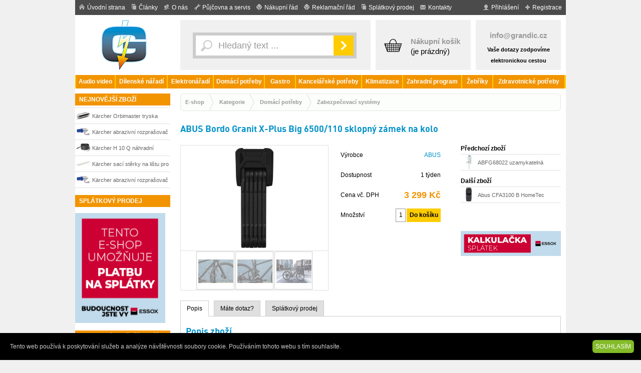

--- FILE ---
content_type: text/html; charset=iso-8859-2
request_url: https://www.grandic.cz/zabezpecovaci-systemy-abus-abus-bordo-granit-x-plus-big-6500-110-sklopny-zamek-na-kolo
body_size: 6999
content:
<!DOCTYPE html PUBLIC "-//W3C//DTD XHTML 1.0 Strict//EN" "http://www.w3.org/TR/xhtml1/DTD/xhtml1-strict.dtd">

<html xmlns="http://www.w3.org/1999/xhtml">

<head>

<meta http-equiv="content-type" content="text/html; charset=iso-8859-2" />

<meta name="description" content="Ivo GRANDIČ - Zabezpečovací systémy - ABUS - ABUS Bordo Granit X-Plus Big 6500/110 sklopný zámek na kolo" />

<meta name="keywords" content="Ivo, GRANDIČ, Zabezpečovací, systémy, ABUS, ABUS, Bordo, Granit" />

<meta name="author" content="i-Technologies s.r.o. (www.i-technologies.cz)" />

<meta name="robots" content="index,follow" />

<meta http-equiv="cache-control" content="no-cache" />

<meta http-equiv="expires" content="0" />

<title>Ivo GRANDIČ - Zabezpečovací systémy - ABUS - ABUS Bordo Granit X-Plus Big 6500/110 sklopný zámek na kolo</title>

<base href="https://www.grandic.cz/" />

<link href="css.css?ver=255i" rel="stylesheet" type="text/css" />

<link rel="shortcut icon" href="favicon.ico" />

<script type="text/javascript" src="conf/js.js"></script>

</head>

<body><div id="over"><div id="menutop"><a href="https://www.grandic.cz/" class="home">Úvodní strana</a><a href="clanky" class="articles">Články</a><a href="o-nas" class="company">O nás</a><a href="pujcovna-a-servis" class="extra">Půjčovna a servis</a><a href="nakupni-rad" class="shop">Nákupní řád</a><a href="reklamacni-rad" class="shop">Reklamační řád</a><a href="splatkovy-prodej" class="money">Splátkový prodej</a><a href="kontakty" class="contacts">Kontakty</a><a href="registrace" class="register">Registrace</a><a href="prihlaseni" onclick="return logger()" class="login">Přihlášení</a></div><div id="logger" class="hid"><form action="login.php" method="post"><div>Login</div><p><input type="text" name="log" value="" class="inp" /></p><div>Heslo</div><p><input type="password" name="pass" value="" class="inp" /></p><div><a href="registrace_heslo.php">Zapomenuté heslo</a></div><p><input type="submit" value="PŘIHLÁSIT" class="sub" /></p></form></div><div id="menumain"><a href="https://www.grandic.cz/" class="logo" title="Ivo GRANDIČ"></a><div class="find"><form action="eshop" method="get" onsubmit="return autocompleter_submit()"><div class="around"><div><input type="text" name="word" id="word" value="Hledaný text ..." onclick="this.value=''" autocomplete="off" onkeyup="autocompleter(this.value,event)" class="word" /></div><div><input type="image" src="images/find_ok.gif" class="ok" /></div></div></form><div id="autocompleter"></div></div><div class="basket"><a href="nakupni-kosik" class="bask">Nákupní košík</a>(je prázdný)</div><div class="contacts" style="padding:20px 10px 20px 10px"><a href="mailto:info@grandic.cz">info@grandic.cz</a><div class="small" style="padding-top:6px">Vaše dotazy zodpovíme elektronickou cestou</div></div></div><div id="menugoods"><a href="audio-video" id="nav114" style="width:77px">Audio&nbsp;video</a><a href="dilenske-naradi" id="nav78" style="width:102px">Dílenské&nbsp;nářadí</a><a href="elektronaradi" id="nav84" style="width:90px">Elektronářadí</a><a href="domaci-potreby" id="nav140" style="width:100px">Domácí&nbsp;potřeby</a><a href="gastro" id="nav226" style="width:60px">Gastro</a><a href="kancelarske-potreby" id="nav188" style="width:130px">Kancelářské&nbsp;potřeby</a><a href="klimatizace" id="nav99" style="width:80px">Klimatizace</a><a href="zahradni-program" id="nav102" style="width:116px">Zahradní&nbsp;program</a><a href="zebriky" id="nav83" style="width:60px">Žebříky</a><a href="zdravotnicke-potreby" id="nav181" style="width:142px">Zdravotnické&nbsp;potřeby</a></div><div id="col-over2"><div id="fb-root"></div>
	<script type="text/javascript">(function(d, s, id) {
	var js, fjs = d.getElementsByTagName(s)[0];
	if (d.getElementById(id)) return;
	js = d.createElement(s); js.id = id;
	js.src = "//connect.facebook.net/cs_CZ/all.js#xfbml=1";
	fjs.parentNode.insertBefore(js, fjs);
	}(document, "script", "facebook-jssdk"));</script><div id="col-01"><div class="submenutitle">NEJNOVĚJŠÍ ZBOŽÍ</div><div class="mthumbs"><div class="goodstxt2i">
<img src="photo/products/p74/thumb28_p47274_1.jpg" alt="Kärcher Orbimaster tryska 9.886-666.0" style="margin:6px 0px 6px 0px" /><a href="pro-tlakove-mycky-karcher-karcher-orbimaster-tryska-9-886-666-0" title="Kärcher Orbimaster tryska 9.886-666.0">Kärcher Orbimaster tryska 9.886-666.0</a>
</div>
<div class="goodstxt2i">
<img src="photo/products/p76/thumb28_p47276_1.jpg" alt="Kärcher abrazivní rozprašovač 9.872-250.0" style="margin:6px 0px 5px 0px" /><a href="pro-tlakove-mycky-karcher-karcher-abrazivni-rozprasovac-9-872-250-0" title="Kärcher abrazivní rozprašovač 9.872-250.0">Kärcher abrazivní rozprašovač 9.872-250.0</a>
</div>
<div class="goodstxt2i">
<img src="photo/products/p78/thumb28_p47278_2.jpg" alt="Kärcher H 10 Q náhradní hadice 2.643-633.0" style="margin:6px 0px 6px 0px" /><a href="pro-tlakove-mycky-karcher-karcher-h-10-q-nahradni-hadice-2-643-633-0" title="Kärcher H 10 Q náhradní hadice 2.643-633.0">Kärcher H 10 Q náhradní hadice 2.643-633.0</a>
</div>
<div class="goodstxt2i">
<img src="photo/products/p73/thumb28_p47273_1.jpg" alt="Kärcher sací stěrky na lištu pro podlahové čističe 6.670-234.0" style="margin:8px 0px 8px 0px" /><a href="ostatni-karcher-karcher-saci-sterky-na-listu-pro-podlahove-cistice-6-670-234-0" title="Kärcher sací stěrky na lištu pro podlahové čističe 6.670-234.0">Kärcher sací stěrky na lištu pro podlahové čističe 6.670-234.0</a>
</div>
<div class="goodstxt2i">
<img src="photo/products/p77/thumb28_p47277_1.jpg" alt="Kärcher abrazivní rozprašovač 9.872-435.0" style="margin:6px 0px 5px 0px" /><a href="pro-tlakove-mycky-karcher-karcher-abrazivni-rozprasovac-9-872-435-0" title="Kärcher abrazivní rozprašovač 9.872-435.0">Kärcher abrazivní rozprašovač 9.872-435.0</a>
</div>
</div><br class="float-clear" /><div class="submenutitle">SPLÁTKOVÝ PRODEJ</div>

<p>

<a href="splatkovy-prodej"><img src="essox/essox-eshop.png" width="180" height="220" alt="Splátkový prodej ESSOX" /></a>

</p>

<div class="submenutitle">NEJPRODÁVANĚJŠÍ ZBOŽÍ</div><div class="mthumbs"><div class="goodstxt2i">
<img src="photo/products/p57/thumb28_p14157_3.jpg" alt="98430 gola sada 1/4, 3/8 a 1/2&#8220;, 215 dílů + kufr Mannesmann" style="margin:0px 2px 0px 2px" /><a href="gola-sady-zavitove-sady-mannesmann-98430-gola-sada-1-4-3-8-a-1-2-8220-215-dilu-kufr-mannesmann" title="98430 gola sada 1/4, 3/8 a 1/2&#8220;, 215 dílů + kufr Mannesmann">98430 gola sada 1/4, 3/8 a 1/2&#8220;, 215 dílů + kufr Mannesmann</a>
</div>
<div class="goodstxt2i">
<img src="photo/products/p46/thumb28_p2846_1.jpg" alt="D-19174 sada SDS-plus sekáče a vrtáky Makita" style="margin:4px 0px 3px 0px" /><a href="sekace-spice-vrtaky-zavitniky-makita-d-19174-sada-sds-plus-sekace-a-vrtaky-makita" title="D-19174 sada SDS-plus sekáče a vrtáky Makita">D-19174 sada SDS-plus sekáče a vrtáky Makita</a>
</div>
<div class="goodstxt2i">
<img src="photo/products/p49/thumb28_p849_7.jpg" alt="MAP//PRO, US závit plyn 400 g Bernzomatic" style="margin:0px 10px 0px 10px" /><a href="pridavne-prislusenstvi-bernzomatic-map-pro-us-zavit-plyn-400-g-bernzomatic" title="MAP//PRO, US závit plyn 400 g Bernzomatic">MAP//PRO, US závit plyn 400 g Bernzomatic</a>
</div>
<div class="goodstxt2i">
<img src="photo/products/p50/thumb28_p2550_7.jpg" alt="070618 redukční tryska 9 mm Steinel" style="margin:0px 5px 0px 6px" /><a href="ostatni-steinel-070618-redukcni-tryska-9-mm-steinel" title="070618 redukční tryska 9 mm Steinel">070618 redukční tryska 9 mm Steinel</a>
</div>
<div class="goodstxt2i">
<img src="photo/products/p23/thumb28_p2523_8.jpg" alt="230100071 hoblíkové nože HSS 210 mm Matrix" style="margin:6px 0px 6px 0px" /><a href="ostatni-matrix-230100071-hoblikove-noze-hss-210-mm-matrix" title="230100071 hoblíkové nože HSS 210 mm Matrix">230100071 hoblíkové nože HSS 210 mm Matrix</a>
</div>
</div><br class="float-clear" /></div><div id="col-023"><ul class="titler"><li class="home"><a href="eshop">E-shop</a></li><li><a href="kategorie">Kategorie</a></li><li><a href="domaci-potreby">Domácí potřeby</a></li><li><a href="zabezpecovaci-systemy">Zabezpečovací systémy</a></li></ul><br /><h1>ABUS Bordo Granit X-Plus Big 6500/110 sklopný zámek na kolo</h1><br /><div class="fl" style="width:320px"><div id="prepic"><div id="prepicmain"><a href="photo/products/p41/p31041_1.jpg" onclick="return ix.expand(this)" title="ABUS Bordo Granit X-Plus Big 6500/110 sklopný zámek na kolo"><img src="photo/products/p41/thumb200_p31041_1.jpg" alt="ABUS Bordo Granit X-Plus Big 6500/110 sklopný zámek na kolo" style="margin:0px 62px 0px 62px" /></a></div><div id="prepicgallery"><div id="prepics"><p><a href="photo/products/p41/p31041_2.jpg" onclick="return ix.expand(this)" title="ABUS Bordo Granit X-Plus Big 6500/110 sklopný zámek na kolo"><img src="photo/products/p41/thumb70_p31041_2.jpg" alt="ABUS Bordo Granit X-Plus Big 6500/110 sklopný zámek na kolo" style="margin:12px 0px 11px 0px" /></a></p><p><a href="photo/products/p41/p31041_3.jpg" onclick="return ix.expand(this)" title="ABUS Bordo Granit X-Plus Big 6500/110 sklopný zámek na kolo"><img src="photo/products/p41/thumb70_p31041_3.jpg" alt="ABUS Bordo Granit X-Plus Big 6500/110 sklopný zámek na kolo" style="margin:12px 0px 11px 0px" /></a></p><p><a href="photo/products/p41/p31041_4.jpg" onclick="return ix.expand(this)" title="ABUS Bordo Granit X-Plus Big 6500/110 sklopný zámek na kolo"><img src="photo/products/p41/thumb70_p31041_4.jpg" alt="ABUS Bordo Granit X-Plus Big 6500/110 sklopný zámek na kolo" style="margin:12px 0px 11px 0px" /></a></p><div id="prepicsend"></div></div></div></div></div><div class="fl" style="width:220px"><form action="basadd.php" method="post"><input type="hidden" name="goods" value="31041" /><div style="width:70px;height:40px;line-height:40px" class="clear fl">Výrobce</div><div style="width:130px;height:40px;line-height:40px;overflow:hidden" class="fl right"><a href="abus">ABUS</a></div><div style="width:100px;height:40px;line-height:40px" class="clear fl">Dostupnost</div><div style="width:100px;height:40px;line-height:40px" class="fl right">1 týden</div><div style="width:100px;height:40px;line-height:40px" class="clear fl">Cena vč. DPH</div><div style="width:100px;height:40px;line-height:40px" class="fl right price1">3 299 Kč</div><div style="width:100px;height:40px;line-height:40px" class="clear fl">Množství</div><div style="width:100px;height:40px;line-height:40px" class="fl right"><input type="text" name="goodsing" value="1" class="basketitems" /><input type="submit" value="Do košíku" class="basketadd" /></div></form></div><div class="fr" style="width:200px"><div><strong>Předchozí zboží</strong></div><div class="mthumbs"><div class="goodstxt2i">
<img src="photo/products/p40/thumb28_p14640_1.jpg" alt="ABFG68022 uzamykatelná okenní klika s funkcí alarmu ABUS" style="margin:0px 9px 0px 9px" /><a href="zabezpecovaci-systemy-abus-abfg68022-uzamykatelna-okenni-klika-s-funkci-alarmu-abus" title="ABFG68022 uzamykatelná okenní klika s funkcí alarmu ABUS">ABFG68022 uzamykatelná okenní klika s funkcí alarmu ABUS</a>
</div></div>
&nbsp;<div><strong>Další zboží</strong></div><div class="mthumbs"><div class="goodstxt2i">
<img src="photo/products/p67/thumb28_p31867_6.jpg" alt="Abus CFA3100 B HomeTec pohon cylindrické vložky bezdrátový s Bluetooth černý" style="margin:0px 8px 0px 8px" /><a href="zabezpecovaci-systemy-abus-abus-cfa3100-b-hometec-pohon-cylindricke-vlozky-bezdratovy-s-bluetooth-cerny" title="Abus CFA3100 B HomeTec pohon cylindrické vložky bezdrátový s Bluetooth černý">Abus CFA3100 B HomeTec pohon cylindrické vložky bezdrátový s Bluetooth černý</a>
</div></div>
<br /><br /><div style="margin-left:40px" class="fb-like" data-href="https://www.grandic.cz/zabezpecovaci-systemy-abus-abus-bordo-granit-x-plus-big-6500-110-sklopny-zamek-na-kolo" data-layout="button_count" data-action="like" data-show-faces="false" data-share="false"></div><br /><br /><a href="https://e-smlouvy.essox.cz/?ESXCode=5&ESXAuth=PEZpbml0U2VydmljZVJlcXVlc3Q%2BDQoJCTxWZXJzaW9uPjEuMDwvVmVyc2lvbj4NCgkJPFNlcnZpY2VOYW1lPkNhbGN1bGF0aW9uPC9TZXJ2aWNlTmFtZT4NCgkJPEJhc2VQYXJhbWV0ZXJzPg0KCQkJPFVzZXJOYW1lPmdyYW5kaWNlc2hvcDwvVXNlck5hbWU%2BDQoJCQk8UHJpY2U%2BMzI5OTwvUHJpY2U%2BDQoJCQk8VGltZXN0YW1wPjIwMjYwMTI2MTI1MzAzPC9UaW1lc3RhbXA%2BDQoJCQk8SGFzaEtleT4zNjZkMWE3N2EwYTlmNzFkNjI4ZWE5YmNlYzc5ZTNiNGNhNGRhNDY5PC9IYXNoS2V5Pg0KCQk8L0Jhc2VQYXJhbWV0ZXJzPg0KCQk8L0Zpbml0U2VydmljZVJlcXVlc3Q%2B" target="_blank"><img src="essox/essox-kalkulacka.png" style="width:200px;max-width:100%" alt="Kalkulačka splátek ESSOX"></a></div><br class="clear" /><div id="bar"><a href="zabezpecovaci-systemy-abus-abus-bordo-granit-x-plus-big-6500-110-sklopny-zamek-na-kolo?bar=text" onclick="return bars(this)" id="bartext" class="on">Popis</a><a href="zabezpecovaci-systemy-abus-abus-bordo-granit-x-plus-big-6500-110-sklopny-zamek-na-kolo?bar=mail" onclick="return bars(this)" id="barmail">Máte dotaz?</a><a href="zabezpecovaci-systemy-abus-abus-bordo-granit-x-plus-big-6500-110-sklopny-zamek-na-kolo?bar=essox" onclick="return bars(this)" id="baressox">Splátkový prodej</a></div><div id="barcontent"><div id="bartextblock"><div class="htitle">Popis zboží</div><div class="wysiwyg"><p>Sklopný zámek na kolo ze série Bordo, který poskytuje vynikající ochranu při vysokém riziku krádeže a je doporučen pro zajištění těch nejkvalitnějších kol<br />
Je vyroben z tyčí o tloušťce 5,5 mm s mimořádně měkkým 2-složkovým povrchem, který zabraňuje poškození laku kola, a na dotek jemným silikonovým krytem ve stejné barvě pro tělo zámku<br />
Ochranný štít ABUS Link-Protection-Shield nabízí vysokou ochranu před řezáním spojů, zatímco válec ABUS X Plus zajišťuje mimořádně vysokou ochranu před manipulací<br />
Tyče, pouzdro, spojky a nosné prvky uzamykacího systému jsou vyrobeny ze speciální kalené oceli<br />
Zámek je možné snadno přepravit díky praktickému pouzdru, které se jednoduše upevňuje bez potřeby použití nástrojů pomocí upínacích popruhů nebo s neklouzavým pásů na suchý zip<br />
Tento zámek je také možné objednat se stejným klíčovým otvorem jako jiné zámky, což znamená, že několik zámků lze otevřít pomocí jednoho klíče, respektive kódu</p>

<p>Hmotnost 2160 g<br />
Obvod 110 cm<br />
Černá barva</p>
</div></div><div id="barmailblock" class="hid"><div class="htitle">Poslat dotaz / připomínku</div><form action="goods.php" method="post" onsubmit="if (document.getElementById('name').value=='' || document.getElementById('email').value=='' || document.getElementById('text').value=='') {alert('Zadejte, prosím, Vaše jméno, e-mail a dotaz.');return false;}if (document.getElementById('email').value.indexOf('@')==-1) {alert('Zadejte, prosím, korektní e-mail.');return false;}"><input type="hidden" name="id" value="31041" /><input type="hidden" name="action" value="email" /><table border="0" cellspacing="8" cellpadding="0"><tr><td>Vaše jméno</td><td><input type="text" name="name" id="name" value="" class="inp" /></td></tr><tr><td>E-mail</td><td><input type="text" name="email" id="email" value="" class="inp" /></td></tr><tr><td>Telefon</td><td><input type="text" name="phone" value="" class="inp" /></td></tr><tr><td valign="top">Dotaz / připomínka</td><td><textarea name="text" id="text" class="area"></textarea></td></tr><tr><td>Kontrolní kód</td><td><input type="text" name="captchastring" value="" autocomplete="off" class="captchainp" />Zadejte, prosím, číslice z obrázku.</td></tr><tr><td></td><td><img src="conf/captcha/image.php?.png" class="captcha" alt="" /></td></tr><tr><td></td><td><input type="submit" value="ODESLAT" class="sub" /></td></tr></table></form></div><div id="baressoxblock" class="hid"><h2>Splátkový prodej - ABUS Bordo Granit X-Plus Big 6500/110 sklopný zámek na kolo</h2><a href="https://e-smlouvy.essox.cz/?ESXCode=5&ESXAuth=PEZpbml0U2VydmljZVJlcXVlc3Q%2BDQoJCTxWZXJzaW9uPjEuMDwvVmVyc2lvbj4NCgkJPFNlcnZpY2VOYW1lPkNhbGN1bGF0aW9uPC9TZXJ2aWNlTmFtZT4NCgkJPEJhc2VQYXJhbWV0ZXJzPg0KCQkJPFVzZXJOYW1lPmdyYW5kaWNlc2hvcDwvVXNlck5hbWU%2BDQoJCQk8UHJpY2U%2BMzI5OTwvUHJpY2U%2BDQoJCQk8VGltZXN0YW1wPjIwMjYwMTI2MTI1MzAzPC9UaW1lc3RhbXA%2BDQoJCQk8SGFzaEtleT4zNjZkMWE3N2EwYTlmNzFkNjI4ZWE5YmNlYzc5ZTNiNGNhNGRhNDY5PC9IYXNoS2V5Pg0KCQk8L0Jhc2VQYXJhbWV0ZXJzPg0KCQk8L0Zpbml0U2VydmljZVJlcXVlc3Q%2B" target="_blank"><img src="essox/essox-kalkulacka-big.png" style="width:600px;max-width:100%" alt="Kalkulačka splátek ESSOX"></a></div></div><br class="clear" /><div class="htitle">Nedávno prohlížené zboží</div><div class="catser" style="margin:0px"><a href="zabezpecovaci-systemy-abus-abus-bordo-granit-x-plus-big-6500-110-sklopny-zamek-na-kolo"><img src="photo/products/p41/thumb100_p31041_1.jpg" alt="ABUS Bordo Granit X-Plus Big 6500/110 sklopný zámek na kolo" style="margin:0px 31px 0px 31px" /><p>ABUS Bordo Granit X-Plus Big 6500/110 sklopný zámek na kolo</p></a><br class="clear" /></div><br class="clear" /></div>



</div>

<br class="clear" />

<div id="foot">

<a href="http://www.i-technologies.cz" class="fr"><img src="images/i-shop.gif" alt="i-Shop" /></a>&#169; 2005-2026 Ivo Grandič - půjčovna a prodej profesionálního elektrického a ručního nářadí, obchod pro kutily i profesionály - Břeclav, jižní Morava.<script type="text/javascript"> 
	<!-- 
	document.write('<img src="https://toplist.cz/count.asp?id=190606&amp;logo=mc&amp;http='+escape(document.referrer)+'&amp;wi='+escape(window.screen.width)+'&amp;he='+escape(window.screen.height)+'&amp;cd='+escape(window.screen.colorDepth)+'&amp;t='+escape(document.title)+'" width="1" height="1" alt="" />'); 
	//--></script> 
	<noscript> 
	<div><img src="http://toplist.cz/count.asp?id=190606" alt="" width="1" height="1" /></div>
	</noscript><script type="text/javascript">  var _gaq = _gaq || [];  _gaq.push(['_setAccount', 'UA-7243379-5']);  _gaq.push(['_trackPageview']);  (function() {    var ga = document.createElement('script'); ga.type = 'text/javascript'; ga.async = true;    ga.src = ('https:' == document.location.protocol ? 'https://ssl' : 'http://www') + '.google-analytics.com/ga.js';    var s = document.getElementsByTagName('script')[0]; s.parentNode.insertBefore(ga, s);  })();</script></div><div class="con" onmouseover="this.style.height='60px'" onmouseout="this.style.height=''"><div class="context"><div class="conhome">Kontakty</div><div class="conmail"><a href="mailto:info@grandic.cz">info@grandic.cz</a></div></div></div></div><div id="cookier"><a href="javascript:void(0)" onclick="cookier()">SOUHLASÍM</a><div>Tento web používá k poskytování služeb a analýze návštěvnosti soubory cookie. Používáním tohoto webu s tím souhlasíte.</div></div></body>

</html>

--- FILE ---
content_type: application/javascript
request_url: https://www.grandic.cz/conf/js.js
body_size: 18823
content:
var slider_id='',slider_time=0,slider_left=new Array(),slider_plus=0,slider_limit=0;

var stxt='';

function slider(id,pos,lim)
{
	if (slider_time==0)
	{
		slider_id=id;

		if (typeof(slider_left[slider_id])=='undefined') {slider_left[slider_id]=0;}

		if ((pos>0 && slider_left[slider_id]<lim) || (pos<0 && slider_left[slider_id]>lim))
		{
			slider_plus=pos;

			slider_limit=lim;
		
			slider_move();
		}
	}
}

function slider_move()
{
	if (slider_time==0)
	{
		var rtime=new Date();

		slider_time=rtime.getTime();
	}

	var rtime=new Date();

	var r=Math.round(Math.sin((rtime.getTime()-slider_time)/1000)*slider_plus);

	if ((slider_plus>0 && r>=slider_plus) || (slider_plus<0 && r<=slider_plus))
	{
		slider_left[slider_id]+=slider_plus;

		slider_time=0;

		r=slider_left[slider_id];

		if (slider_left[slider_id]==0)
		{
			document.getElementById(slider_id+'left').className='sliderleftoff';
		}
		else
		{
			document.getElementById(slider_id+'left').className='sliderlefton';
		}

		if (slider_left[slider_id]<=-1050)
		{
			document.getElementById(slider_id+'right').className='sliderrightoff';
		}
		else
		{
			document.getElementById(slider_id+'right').className='sliderrighton';
		}
	}
	else
	{
		setTimeout("slider_move()",20);

		r+=slider_left[slider_id];
	}

	document.getElementById(slider_id).style.left=r+"px";
}

function bars(ele)
{
	var blocks=['text','goods','mail','friend','essox'];

	for (var i in blocks)
	{
		if (document.getElementById('bar'+blocks[i]+'block'))
		{
			document.getElementById('bar'+blocks[i]+'block').className='hid';

			document.getElementById('bar'+blocks[i]).className='';
		}
	}

	document.getElementById(ele.id+'block').className='';

	ele.className='on';

	ele.blur();

	return false;
}

function logger()
{
	if (document.getElementById('logger').className=='hid')
	{
		document.getElementById('logger').className='';
	}
	else
	{
		document.getElementById('logger').className='hid';
	}

	return false;
}

function send_xmlhttprequest(state_change,method,url,content,headers)
{
	var xmlhttp=(window.XMLHttpRequest ? new XMLHttpRequest() : (window.ActiveXObject ? new ActiveXObject("Microsoft.XMLHTTP") : false));

	if (!xmlhttp)
	{
		return false;
	}

	xmlhttp.open(method,url);

	xmlhttp.onreadystatechange=function ()
	{
		state_change(xmlhttp);
	};

	if (headers)
	{
		for (var key in headers)
		{
			xmlhttp.setRequestHeader(key,headers[key]);
		}
	}

	xmlhttp.send(content);

	return true;
}

var autocompleter_id=0;

var autocompleter_value='';

function autocompleter(value,event)
{
	kc=event.keyCode;

	if (value=='')
	{
		autocompleter_id=0;

		autocompleter_value='';

		document.getElementById('autocompleter').innerHTML='';
	}
	else
	{
		if (kc==40 || kc==38)
		{
			for(i=1;i<=10;i++) {if (document.getElementById('ac'+i)) {document.getElementById('ac'+i).style.backgroundColor="";var id_max=i;}}

			if (kc==38)
			{
				autocompleter_id--;

				if (autocompleter_id<1) {autocompleter_id=id_max;}
			}

			if (kc==40)
			{
				autocompleter_id++;

				if (autocompleter_id>id_max) {autocompleter_id=1;}
			}
		
			if (document.getElementById('ac'+autocompleter_id)) {document.getElementById('ac'+autocompleter_id).style.backgroundColor="#b6e2ff";}
		}
		else
		{
			if (autocompleter_value!=value)
			{
				autocompleter_value=value;

				setTimeout(function ()
				{
					if (autocompleter_value!=value)
					{
						return false;
					}
					send_xmlhttprequest(function (xmlhttp)
					{
						if (xmlhttp.readyState==4 && xmlhttp.status==200 && autocompleter_value==value)
						{
							autocompleter_id=0;

							document.getElementById('autocompleter').innerHTML=xmlhttp.responseText;
						}
					},'GET','autocompleter.php?word='+encodeURIComponent(autocompleter_value));
				},500);
			}
		}
	}
}

function autocompleter_submit()
{
	if (autocompleter_id>0 && document.getElementById('ah'+autocompleter_id))
	{
		location.href=document.getElementById('ah'+autocompleter_id).href;

		return false;
	}
}

function generate_alias(str)
{
	vs_sada1="ěščřžýáíéúůťňďóëśźłąşżľŕâăćçęëîńôőűţĚŠČŘŽÝÁÍÉÚŮŤŇĎÓËŚŹŁĄŞŻĽŔÂĂĹĆÇĘÎĐŃÔŐŰŢ";
	vy_sada1="escrzyaieuutndoeszlaszlraacceeinooutESCRZYAIEUUTNDOESZLASZLRAALCCEIDNOOUT";
	vs_sada2="ßöäüÖÄÜ";
	vy_sada2="ssoeaeueOEAEUE";

	var new_str="";
	for(i=0;i<str.length;i++)
	{
		is2char=false;
		if (i<str.length)
		{
			for(j=0;j<vy_sada2.length;j++)
			{
				if(str.substr(i,1)==vs_sada2.substr(j,1))
				{
					new_str+=vy_sada2.substr(j*2,2);
					i++;
					is2char=true;
				}
			}
		}

		if(!is2char)
		{
			var c=str.substr(i,1);
			var pos=vs_sada1.indexOf(c);
			if (pos<0) 
			{
				new_str+=c;
			}
			else
			{
				new_str+=vy_sada1.substr(pos,1);
			}
		}
	}

	new_str=new_str.replace(/^ /g,"");
	new_str=new_str.replace(/ $/g,"");
	new_str=new_str.replace(/-+/g,"XXXXX");
	new_str=new_str.replace(/ +/g,"XXXXX");
	new_str=new_str.replace(/_+/g,"XXXXX");
	new_str=new_str.replace(/\W/g,"");
	new_str=new_str.replace(/XXXXX/g,"-");
	new_str=new_str.replace(/-+/g,"-");
	new_str=new_str.replace(/^-/g,"");
	new_str=new_str.replace(/-$/g,"");

	return new_str.toLowerCase();
}

if(!ix){var ix={lang:{cssDirection:'ltr',loadingText: 'Načítá se...',loadingTitle: 'Klikněte pro zrušení',focusTitle:'Klikněte pro přenesení do popředí',fullExpandTitle: 'Zvětšit na původní velikost',creditsText: '',creditsTitle: '',previousText: 'Předchozí',nextText: 'Další',moveText: 'Přesunout',closeText: 'Zavřít',closeTitle: 'Zavřít (esc)',resizeTitle: 'Změnit velikost',playText: 'Přehrát',playTitle: 'Přehrát slideshow (mezerník)',pauseText: 'Pozastavit',pauseTitle: 'Pozastavit slideshow (mezerník)',previousTitle: 'Předchozí (šipka vlevo)',nextTitle: 'Další (šipka vpravo)',moveTitle: 'Přesunout',fullExpandText: 'Plná velikost',number: 'Image %1 of %2',restoreTitle: 'Klikněte pro zavření obrázku, klikněte a táhněte pro jeho přesunutí. Použijte šipky na klávesnici pro přesun na další a předchozí.'},graphicsDir:"conf/ix/",expandCursor:"zoomin.cur",restoreCursor:"zoomout.cur",expandDuration:250,restoreDuration:250,marginLeft:15,marginRight:15,marginTop:15,marginBottom:15,zIndexCounter:1001,loadingOpacity:0.75,allowMultipleInstances:false,numberOfImagesToPreload:5,outlineWhileAnimating:2,outlineStartOffset:3,padToMinWidth:false,fullExpandPosition:"bottom right",fullExpandOpacity:1,showCredits:true,creditsHref:"",creditsTarget:"_self",enableKeyListener:true,openerTagNames:["a"],transitions:[],transitionDuration:250,dimmingOpacity:0.2,dimmingDuration:100,anchor:"auto",align:"auto",targetX:null,targetY:null,dragByHeading:true,minWidth:200,minHeight:200,allowSizeReduction:true,outlineType:"drop-shadow",skin:{controls:'<div class="ix-controls"><ul><li class="ix-previous"><a href="#" title="{ix.lang.previousTitle}"><span>{ix.lang.previousText}</span></a></li><li class="ix-play"><a href="#" title="{ix.lang.playTitle}"><span>{ix.lang.playText}</span></a></li><li class="ix-pause"><a href="#" title="{ix.lang.pauseTitle}"><span>{ix.lang.pauseText}</span></a></li><li class="ix-next"><a href="#" title="{ix.lang.nextTitle}"><span>{ix.lang.nextText}</span></a></li><li class="ix-move"><a href="#" title="{ix.lang.moveTitle}"><span>{ix.lang.moveText}</span></a></li><li class="ix-full-expand"><a href="#" title="{ix.lang.fullExpandTitle}"><span>{ix.lang.fullExpandText}</span></a></li><li class="ix-close"><a href="#" title="{ix.lang.closeTitle}" ><span>{ix.lang.closeText}</span></a></li></ul></div>'},preloadTheseImages:[],continuePreloading:true,expanders:[],overrides:["allowSizeReduction","useBox","anchor","align","targetX","targetY","outlineType","outlineWhileAnimating","captionId","captionText","captionEval","captionOverlay","headingId","headingText","headingEval","headingOverlay","creditsPosition","dragByHeading","autoplay","numberPosition","transitions","dimmingOpacity","width","height","wrapperClassName","minWidth","minHeight","maxWidth","maxHeight","pageOrigin","slideshowGroup","easing","easingClose","fadeInOut","src"],overlays:[],idCounter:0,oPos:{x:["leftpanel","left","center","right","rightpanel"],y:["above","top","middle","bottom","below"]},mouse:{},headingOverlay:{},captionOverlay:{},timers:[],slideshows:[],pendingOutlines:{},clones:{},onReady:[],uaVersion:/Trident\/4\.0/.test(navigator.userAgent)?8:parseFloat((navigator.userAgent.toLowerCase().match(/.+(?:rv|it|ra|ie)[\/: ]([\d.]+)/)||[0,"0"])[1]),ie:(document.all&&!window.opera),safari:/Safari/.test(navigator.userAgent),geckoMac:/Macintosh.+rv:1\.[0-8].+Gecko/.test(navigator.userAgent),$:function(a){if(a){return document.getElementById(a)}},push:function(a,b){a[a.length]=b},createElement:function(a,f,e,d,c){var b=document.createElement(a);if(f){ix.extend(b,f)}if(c){ix.setStyles(b,{padding:0,border:"none",margin:0})}if(e){ix.setStyles(b,e)}if(d){d.appendChild(b)}return b},extend:function(b,c){for(var a in c){b[a]=c[a]}return b},setStyles:function(b,c){for(var a in c){if(ix.ieLt9&&a=="opacity"){if(c[a]>0.99){b.style.removeAttribute("filter")}else{b.style.filter="alpha(opacity="+(c[a]*100)+")"}}else{b.style[a]=c[a]}}},animate:function(f,a,d){var c,g,j;if(typeof d!="object"||d===null){var i=arguments;d={duration:i[2],easing:i[3],complete:i[4]}}if(typeof d.duration!="number"){d.duration=250}d.easing=Math[d.easing]||Math.easeInQuad;d.curAnim=ix.extend({},a);for(var b in a){var h=new ix.fx(f,d,b);c=parseFloat(ix.css(f,b))||0;g=parseFloat(a[b]);j=b!="opacity"?"px":"";h.custom(c,g,j)}},css:function(a,c){if(a.style[c]){return a.style[c]}else{if(document.defaultView){return document.defaultView.getComputedStyle(a,null).getPropertyValue(c)}else{if(c=="opacity"){c="filter"}var b=a.currentStyle[c.replace(/\-(\w)/g,function(e,d){return d.toUpperCase()})];if(c=="filter"){b=b.replace(/alpha\(opacity=([0-9]+)\)/,function(e,d){return d/100})}return b===""?1:b}}},getPageSize:function(){var f=document,b=window,e=f.compatMode&&f.compatMode!="BackCompat"?f.documentElement:f.body,g=ix.ie&&(ix.uaVersion<9||typeof pageXOffset=="undefined");var c=g?e.clientWidth:(f.documentElement.clientWidth||self.innerWidth),a=g?e.clientHeight:self.innerHeight;ix.page={width:c,height:a,scrollLeft:g?e.scrollLeft:pageXOffset,scrollTop:g?e.scrollTop:pageYOffset};return ix.page},getPosition:function(a){var b={x:a.offsetLeft,y:a.offsetTop};while(a.offsetParent){a=a.offsetParent;b.x+=a.offsetLeft;b.y+=a.offsetTop;if(a!=document.body&&a!=document.documentElement){b.x-=a.scrollLeft;b.y-=a.scrollTop}}return b},expand:function(b,g,d,c){if(!b){b=ix.createElement("a",null,{display:"none"},ix.container)}if(typeof b.getParams=="function"){return g}try{new ix.Expander(b,g,d);return false}catch(f){return true}},getElementByClass:function(e,c,d){var b=e.getElementsByTagName(c);for(var a=0;a<b.length;a++){if((new RegExp(d)).test(b[a].className)){return b[a]}}return null},replaceLang:function(c){c=c.replace(/\s/g," ");var b=/{ix\.lang\.([^}]+)\}/g,d=c.match(b),e;if(d){for(var a=0;a<d.length;a++){e=d[a].replace(b,"$1");if(typeof ix.lang[e]!="undefined"){c=c.replace(d[a],ix.lang[e])}}}return c},focusTopmost:function(){var c=0,b=-1,a=ix.expanders,e,f;for(var d=0;d<a.length;d++){e=a[d];if(e){f=e.wrapper.style.zIndex;if(f&&f>c){c=f;b=d}}}if(b==-1){ix.focusKey=-1}else{a[b].focus()}},getParam:function(b,d){b.getParams=b.onclick;var c=b.getParams?b.getParams():null;b.getParams=null;return(c&&typeof c[d]!="undefined")?c[d]:(typeof ix[d]!="undefined"?ix[d]:null)},getSrc:function(b){var c=ix.getParam(b,"src");if(c){return c}return b.href},getNode:function(e){var c=ix.$(e),d=ix.clones[e],b={};if(!c&&!d){return null}if(!d){d=c.cloneNode(true);d.id="";ix.clones[e]=d;return c}else{return d.cloneNode(true)}},discardElement:function(a){if(a){ix.garbageBin.appendChild(a)}ix.garbageBin.innerHTML=""},dim:function(d){if(!ix.dimmer){a=true;ix.dimmer=ix.createElement("div",{className:"ix-dimming ix-viewport-size",owner:"",onclick:function(){ix.close()}},{visibility:"visible",opacity:0},ix.container,true);if(/(Android|iPad|iPhone|iPod)/.test(navigator.userAgent)){var b=document.body;function c(){ix.setStyles(ix.dimmer,{width:b.scrollWidth+"px",height:b.scrollHeight+"px"})}c();ix.addEventListener(window,"resize",c)}}ix.dimmer.style.display="";var a=ix.dimmer.owner=="";ix.dimmer.owner+="|"+d.key;if(a){if(ix.geckoMac&&ix.dimmingGeckoFix){ix.setStyles(ix.dimmer,{background:"url("+ix.graphicsDir+"geckodimmer.png)",opacity:1})}else{ix.animate(ix.dimmer,{opacity:d.dimmingOpacity},ix.dimmingDuration)}}},undim:function(a){if(!ix.dimmer){return}if(typeof a!="undefined"){ix.dimmer.owner=ix.dimmer.owner.replace("|"+a,"")}if((typeof a!="undefined"&&ix.dimmer.owner!="")||(ix.upcoming&&ix.getParam(ix.upcoming,"dimmingOpacity"))){return}if(ix.geckoMac&&ix.dimmingGeckoFix){ix.dimmer.style.display="none"}else{ix.animate(ix.dimmer,{opacity:0},ix.dimmingDuration,null,function(){ix.dimmer.style.display="none"})}},transit:function(a,d){var b=d||ix.getExpander();d=b;if(ix.upcoming){return false}else{ix.last=b}ix.removeEventListener(document,window.opera?"keypress":"keydown",ix.keyHandler);try{ix.upcoming=a;a.onclick()}catch(c){ix.last=ix.upcoming=null}try{if(!a||d.transitions[1]!="crossfade"){d.close()}}catch(c){}return false},previousOrNext:function(a,c){var b=ix.getExpander(a);if(b){return ix.transit(b.getAdjacentAnchor(c),b)}else{return false}},previous:function(a){return ix.previousOrNext(a,-1)},next:function(a){return ix.previousOrNext(a,1)},keyHandler:function(a){if(!a){a=window.event}if(!a.target){a.target=a.srcElement}if(typeof a.target.form!="undefined"){return true}var b=ix.getExpander();var c=null;switch(a.keyCode){case 70:if(b){b.doFullExpand()}return true;case 32:c=2;break;case 34:case 39:case 40:c=1;break;case 8:case 33:case 37:case 38:c=-1;break;case 27:case 13:c=0}if(c!==null){if(c!=2){ix.removeEventListener(document,window.opera?"keypress":"keydown",ix.keyHandler)}if(!ix.enableKeyListener){return true}if(a.preventDefault){a.preventDefault()}else{a.returnValue=false}if(b){if(c==0){b.close()}else{if(c==2){if(b.slideshow){b.slideshow.hitSpace()}}else{if(b.slideshow){b.slideshow.pause()}ix.previousOrNext(b.key,c)}}return false}}return true},registerOverlay:function(a){ix.push(ix.overlays,ix.extend(a,{ixId:"ixId"+ix.idCounter++}))},addSlideshow:function(b){var d=b.slideshowGroup;if(typeof d=="object"){for(var c=0;c<d.length;c++){var e={};for(var a in b){e[a]=b[a]}e.slideshowGroup=d[c];ix.push(ix.slideshows,e)}}else{ix.push(ix.slideshows,b)}},getWrapperKey:function(c,b){var e,d=/^ix-wrapper-([0-9]+)$/;e=c;while(e.parentNode){if(e.ixKey!==undefined){return e.ixKey}if(e.id&&d.test(e.id)){return e.id.replace(d,"$1")}e=e.parentNode}if(!b){e=c;while(e.parentNode){if(e.tagName&&ix.isixAnchor(e)){for(var a=0;a<ix.expanders.length;a++){var f=ix.expanders[a];if(f&&f.a==e){return a}}}e=e.parentNode}}return null},getExpander:function(b,a){if(typeof b=="undefined"){return ix.expanders[ix.focusKey]||null}if(typeof b=="number"){return ix.expanders[b]||null}if(typeof b=="string"){b=ix.$(b)}return ix.expanders[ix.getWrapperKey(b,a)]||null},isixAnchor:function(b){return(b.onclick&&b.onclick.toString().replace(/\s/g," ").match(/ix.(htmlE|e)xpand/))},reOrder:function(){for(var a=0;a<ix.expanders.length;a++){if(ix.expanders[a]&&ix.expanders[a].isExpanded){ix.focusTopmost()}}},mouseClickHandler:function(d){if(!d){d=window.event}if(d.button>1){return true}if(!d.target){d.target=d.srcElement}var b=d.target;while(b.parentNode&&!(/ix-(image|move|html|resize)/.test(b.className))){b=b.parentNode}var f=ix.getExpander(b);if(f&&(f.isClosing||!f.isExpanded)){return true}if(f&&d.type=="mousedown"){if(d.target.form){return true}var a=b.className.match(/ix-(image|move|resize)/);if(a){ix.dragArgs={exp:f,type:a[1],left:f.x.pos,width:f.x.size,top:f.y.pos,height:f.y.size,clickX:d.clientX,clickY:d.clientY};ix.addEventListener(document,"mousemove",ix.dragHandler);if(d.preventDefault){d.preventDefault()}if(/ix-(image|html)-blur/.test(f.content.className)){f.focus();ix.hasFocused=true}return false}}else{if(d.type=="mouseup"){ix.removeEventListener(document,"mousemove",ix.dragHandler);if(ix.dragArgs){if(ix.styleRestoreCursor&&ix.dragArgs.type=="image"){ix.dragArgs.exp.content.style.cursor=ix.styleRestoreCursor}var c=ix.dragArgs.hasDragged;if(!c&&!ix.hasFocused&&!/(move|resize)/.test(ix.dragArgs.type)){f.close()}else{if(c||(!c&&ix.hasHtmlExpanders)){ix.dragArgs.exp.doShowHide("hidden")}}ix.hasFocused=false;ix.dragArgs=null}else{if(/ix-image-blur/.test(b.className)){b.style.cursor=ix.styleRestoreCursor}}}}return false},dragHandler:function(c){if(!ix.dragArgs){return true}if(!c){c=window.event}var b=ix.dragArgs,d=b.exp;b.dX=c.clientX-b.clickX;b.dY=c.clientY-b.clickY;var f=Math.sqrt(Math.pow(b.dX,2)+Math.pow(b.dY,2));if(!b.hasDragged){b.hasDragged=(b.type!="image"&&f>0)||(f>(ix.dragSensitivity||5))}if(b.hasDragged&&c.clientX>5&&c.clientY>5){if(b.type=="resize"){d.resize(b)}else{d.moveTo(b.left+b.dX,b.top+b.dY);if(b.type=="image"){d.content.style.cursor="move"}}}return false},wrapperMouseHandler:function(c){try{if(!c){c=window.event}var b=/mouseover/i.test(c.type);if(!c.target){c.target=c.srcElement}if(!c.relatedTarget){c.relatedTarget=b?c.fromElement:c.toElement}var d=ix.getExpander(c.target);if(!d.isExpanded){return}if(!d||!c.relatedTarget||ix.getExpander(c.relatedTarget,true)==d||ix.dragArgs){return}for(var a=0;a<d.overlays.length;a++){(function(){var e=ix.$("ixId"+d.overlays[a]);if(e&&e.hideOnMouseOut){if(b){ix.setStyles(e,{visibility:"visible",display:""})}ix.animate(e,{opacity:b?e.opacity:0},e.dur)}})()}}catch(c){}},addEventListener:function(a,c,b){if(a==document&&c=="ready"){ix.push(ix.onReady,b)}try{a.addEventListener(c,b,false)}catch(d){try{a.detachEvent("on"+c,b);a.attachEvent("on"+c,b)}catch(d){a["on"+c]=b}}},removeEventListener:function(a,c,b){try{a.removeEventListener(c,b,false)}catch(d){try{a.detachEvent("on"+c,b)}catch(d){a["on"+c]=null}}},preloadFullImage:function(b){if(ix.continuePreloading&&ix.preloadTheseImages[b]&&ix.preloadTheseImages[b]!="undefined"){var a=document.createElement("img");a.onload=function(){a=null;ix.preloadFullImage(b+1)};a.src=ix.preloadTheseImages[b]}},preloadImages:function(c){if(c&&typeof c!="object"){ix.numberOfImagesToPreload=c}var a=ix.getAnchors();for(var b=0;b<a.images.length&&b<ix.numberOfImagesToPreload;b++){ix.push(ix.preloadTheseImages,ix.getSrc(a.images[b]))}if(ix.outlineType){new ix.Outline(ix.outlineType,function(){ix.preloadFullImage(0)})}else{ix.preloadFullImage(0)}if(ix.restoreCursor){var d=ix.createElement("img",{src:ix.graphicsDir+ix.restoreCursor})}},init:function(){if(!ix.container){ix.ieLt7=ix.ie&&ix.uaVersion<7;ix.ieLt9=ix.ie&&ix.uaVersion<9;ix.getPageSize();for(var a in ix.langDefaults){if(typeof ix[a]!="undefined"){ix.lang[a]=ix[a]}else{if(typeof ix.lang[a]=="undefined"&&typeof ix.langDefaults[a]!="undefined"){ix.lang[a]=ix.langDefaults[a]}}}ix.container=ix.createElement("div",{className:"ix-container"},{position:"absolute",left:0,top:0,width:"100%",zIndex:ix.zIndexCounter,direction:"ltr"},document.body,true);ix.loading=ix.createElement("a",{className:"ix-loading",title:ix.lang.loadingTitle,innerHTML:ix.lang.loadingText,href:"javascript:;"},{position:"absolute",top:"-9999px",opacity:ix.loadingOpacity,zIndex:1},ix.container);ix.garbageBin=ix.createElement("div",null,{display:"none"},ix.container);ix.viewport=ix.createElement("div",{className:"ix-viewport ix-viewport-size"},{visibility:(ix.safari&&ix.uaVersion<525)?"visible":"hidden"},ix.container,1);Math.linearTween=function(f,e,h,g){return h*f/g+e};Math.easeInQuad=function(f,e,h,g){return h*(f/=g)*f+e};Math.easeOutQuad=function(f,e,h,g){return -h*(f/=g)*(f-2)+e};ix.hideSelects=ix.ieLt7;ix.hideIframes=((window.opera&&ix.uaVersion<9)||navigator.vendor=="KDE"||(ix.ieLt7&&ix.uaVersion<5.5))}},ready:function(){if(ix.isReady){return}ix.isReady=true;for(var a=0;a<ix.onReady.length;a++){ix.onReady[a]()}},updateAnchors:function(){var a,c,k=[],h=[],b={},l;for(var e=0;e<ix.openerTagNames.length;e++){c=document.getElementsByTagName(ix.openerTagNames[e]);for(var d=0;d<c.length;d++){a=c[d];l=ix.isixAnchor(a);if(l){ix.push(k,a);if(l[0]=="ix.expand"){ix.push(h,a)}var f=ix.getParam(a,"slideshowGroup")||"none";if(!b[f]){b[f]=[]}ix.push(b[f],a)}}}ix.anchors={all:k,groups:b,images:h};return ix.anchors},getAnchors:function(){return ix.anchors||ix.updateAnchors()},close:function(a){var b=ix.getExpander(a);if(b){b.close()}return false}};ix.fx=function(b,a,c){this.options=a;this.elem=b;this.prop=c;if(!a.orig){a.orig={}}};ix.fx.prototype={update:function(){(ix.fx.step[this.prop]||ix.fx.step._default)(this);if(this.options.step){this.options.step.call(this.elem,this.now,this)}},custom:function(e,d,c){this.startTime=(new Date()).getTime();this.start=e;this.end=d;this.unit=c;this.now=this.start;this.pos=this.state=0;var a=this;function b(f){return a.step(f)}b.elem=this.elem;if(b()&&ix.timers.push(b)==1){ix.timerId=setInterval(function(){var g=ix.timers;for(var f=0;f<g.length;f++){if(!g[f]()){g.splice(f--,1)}}if(!g.length){clearInterval(ix.timerId)}},13)}},step:function(d){var c=(new Date()).getTime();if(d||c>=this.options.duration+this.startTime){this.now=this.end;this.pos=this.state=1;this.update();this.options.curAnim[this.prop]=true;var a=true;for(var b in this.options.curAnim){if(this.options.curAnim[b]!==true){a=false}}if(a){if(this.options.complete){this.options.complete.call(this.elem)}}return false}else{var e=c-this.startTime;this.state=e/this.options.duration;this.pos=this.options.easing(e,0,1,this.options.duration);this.now=this.start+((this.end-this.start)*this.pos);this.update()}return true}};ix.extend(ix.fx,{step:{opacity:function(a){ix.setStyles(a.elem,{opacity:a.now})},_default:function(a){try{if(a.elem.style&&a.elem.style[a.prop]!=null){a.elem.style[a.prop]=a.now+a.unit}else{a.elem[a.prop]=a.now}}catch(b){}}}});ix.Outline=function(g,e){this.onLoad=e;this.outlineType=g;var a=ix.uaVersion,f;this.hasAlphaImageLoader=ix.ie&&ix.uaVersion<7;if(!g){if(e){e()}return}ix.init();this.table=ix.createElement("table",{cellSpacing:0},{visibility:"hidden",position:"absolute",borderCollapse:"collapse",width:0},ix.container,true);var b=ix.createElement("tbody",null,null,this.table,1);this.td=[];for(var c=0;c<=8;c++){if(c%3==0){f=ix.createElement("tr",null,{height:"auto"},b,true)}this.td[c]=ix.createElement("td",null,null,f,true);var d=c!=4?{lineHeight:0,fontSize:0}:{position:"relative"};ix.setStyles(this.td[c],d)}this.td[4].className=g+" ix-outline";this.preloadGraphic()};ix.Outline.prototype={preloadGraphic:function(){var b=ix.graphicsDir+(ix.outlinesDir||"outlines/")+this.outlineType+".png";var a=ix.safari&&ix.uaVersion<525?ix.container:null;this.graphic=ix.createElement("img",null,{position:"absolute",top:"-9999px"},a,true);var c=this;this.graphic.onload=function(){c.onGraphicLoad()};this.graphic.src=b},onGraphicLoad:function(){var d=this.offset=this.graphic.width/4,f=[[0,0],[0,-4],[-2,0],[0,-8],0,[-2,-8],[0,-2],[0,-6],[-2,-2]],c={height:(2*d)+"px",width:(2*d)+"px"};for(var b=0;b<=8;b++){if(f[b]){if(this.hasAlphaImageLoader){var a=(b==1||b==7)?"100%":this.graphic.width+"px";var e=ix.createElement("div",null,{width:"100%",height:"100%",position:"relative",overflow:"hidden"},this.td[b],true);ix.createElement("div",null,{filter:"progid:DXImageTransform.Microsoft.AlphaImageLoader(sizingMethod=scale, src='"+this.graphic.src+"')",position:"absolute",width:a,height:this.graphic.height+"px",left:(f[b][0]*d)+"px",top:(f[b][1]*d)+"px"},e,true)}else{ix.setStyles(this.td[b],{background:"url("+this.graphic.src+") "+(f[b][0]*d)+"px "+(f[b][1]*d)+"px"})}if(window.opera&&(b==3||b==5)){ix.createElement("div",null,c,this.td[b],true)}ix.setStyles(this.td[b],c)}}this.graphic=null;if(ix.pendingOutlines[this.outlineType]){ix.pendingOutlines[this.outlineType].destroy()}ix.pendingOutlines[this.outlineType]=this;if(this.onLoad){this.onLoad()}},setPosition:function(g,e,c,b,f){var d=this.exp,a=d.wrapper.style,e=e||0,g=g||{x:d.x.pos+e,y:d.y.pos+e,w:d.x.get("wsize")-2*e,h:d.y.get("wsize")-2*e};if(c){this.table.style.visibility=(g.h>=4*this.offset)?"visible":"hidden"}ix.setStyles(this.table,{left:(g.x-this.offset)+"px",top:(g.y-this.offset)+"px",width:(g.w+2*this.offset)+"px"});g.w-=2*this.offset;g.h-=2*this.offset;ix.setStyles(this.td[4],{width:g.w>=0?g.w+"px":0,height:g.h>=0?g.h+"px":0});if(this.hasAlphaImageLoader){this.td[3].style.height=this.td[5].style.height=this.td[4].style.height}},destroy:function(a){if(a){this.table.style.visibility="hidden"}else{ix.discardElement(this.table)}}};ix.Dimension=function(b,a){this.exp=b;this.dim=a;this.ucwh=a=="x"?"Width":"Height";this.wh=this.ucwh.toLowerCase();this.uclt=a=="x"?"Left":"Top";this.lt=this.uclt.toLowerCase();this.ucrb=a=="x"?"Right":"Bottom";this.rb=this.ucrb.toLowerCase();this.p1=this.p2=0};ix.Dimension.prototype={get:function(a){switch(a){case"loadingPos":return this.tpos+this.tb+(this.t-ix.loading["offset"+this.ucwh])/2;case"loadingPosXfade":return this.pos+this.cb+this.p1+(this.size-ix.loading["offset"+this.ucwh])/2;case"wsize":return this.size+2*this.cb+this.p1+this.p2;case"fitsize":return this.clientSize-this.marginMin-this.marginMax;case"maxsize":return this.get("fitsize")-2*this.cb-this.p1-this.p2;case"opos":return this.pos-(this.exp.outline?this.exp.outline.offset:0);case"osize":return this.get("wsize")+(this.exp.outline?2*this.exp.outline.offset:0);case"imgPad":return this.imgSize?Math.round((this.size-this.imgSize)/2):0}},calcBorders:function(){this.cb=(this.exp.content["offset"+this.ucwh]-this.t)/2;this.marginMax=ix["margin"+this.ucrb]},calcThumb:function(){this.t=this.exp.el[this.wh]?parseInt(this.exp.el[this.wh]):this.exp.el["offset"+this.ucwh];this.tpos=this.exp.tpos[this.dim];this.tb=(this.exp.el["offset"+this.ucwh]-this.t)/2;if(this.tpos==0||this.tpos==-1){this.tpos=(ix.page[this.wh]/2)+ix.page["scroll"+this.uclt]}},calcExpanded:function(){var a=this.exp;this.justify="auto";if(a.align=="center"){this.justify="center"}else{if(new RegExp(this.lt).test(a.anchor)){this.justify=null}else{if(new RegExp(this.rb).test(a.anchor)){this.justify="max"}}}this.pos=this.tpos-this.cb+this.tb;if(this.maxHeight&&this.dim=="x"){a.maxWidth=Math.min(a.maxWidth||this.full,a.maxHeight*this.full/a.y.full)}this.size=Math.min(this.full,a["max"+this.ucwh]||this.full);this.minSize=a.allowSizeReduction?Math.min(a["min"+this.ucwh],this.full):this.full;if(a.isImage&&a.useBox){this.size=a[this.wh];this.imgSize=this.full}if(this.dim=="x"&&ix.padToMinWidth){this.minSize=a.minWidth}this.target=a["target"+this.dim.toUpperCase()];this.marginMin=ix["margin"+this.uclt];this.scroll=ix.page["scroll"+this.uclt];this.clientSize=ix.page[this.wh]},setSize:function(a){var b=this.exp;if(b.isImage&&(b.useBox||ix.padToMinWidth)){this.imgSize=a;this.size=Math.max(this.size,this.imgSize);b.content.style[this.lt]=this.get("imgPad")+"px"}else{this.size=a}b.content.style[this.wh]=a+"px";b.wrapper.style[this.wh]=this.get("wsize")+"px";if(b.outline){b.outline.setPosition()}if(this.dim=="x"&&b.overlayBox){b.sizeOverlayBox(true)}if(this.dim=="x"&&b.slideshow&&b.isImage){if(a==this.full){b.slideshow.disable("full-expand")}else{b.slideshow.enable("full-expand")}}},setPos:function(a){this.pos=a;this.exp.wrapper.style[this.lt]=a+"px";if(this.exp.outline){this.exp.outline.setPosition()}}};ix.Expander=function(k,f,b,l){if(document.readyState&&ix.ie&&!ix.isReady){ix.addEventListener(document,"ready",function(){new ix.Expander(k,f,b,l)});return}this.a=k;this.custom=b;this.contentType=l||"image";this.isImage=!this.isHtml;ix.continuePreloading=false;this.overlays=[];this.last=ix.last;ix.last=null;ix.init();var m=this.key=ix.expanders.length;for(var g=0;g<ix.overrides.length;g++){var c=ix.overrides[g];this[c]=f&&typeof f[c]!="undefined"?f[c]:ix[c]}if(!this.src){this.src=k.href}var d=(f&&f.thumbnailId)?ix.$(f.thumbnailId):k;d=this.thumb=d.getElementsByTagName("img")[0]||d;this.thumbsUserSetId=d.id||k.id;for(var g=0;g<ix.expanders.length;g++){if(ix.expanders[g]&&ix.expanders[g].a==k&&!(this.last&&this.transitions[1]=="crossfade")){ix.expanders[g].focus();return false}}if(!ix.allowSimultaneousLoading){for(var g=0;g<ix.expanders.length;g++){if(ix.expanders[g]&&ix.expanders[g].thumb!=d&&!ix.expanders[g].onLoadStarted){ix.expanders[g].cancelLoading()}}}ix.expanders[m]=this;if(!ix.allowMultipleInstances&&!ix.upcoming){if(ix.expanders[m-1]){ix.expanders[m-1].close()}if(typeof ix.focusKey!="undefined"&&ix.expanders[ix.focusKey]){ix.expanders[ix.focusKey].close()}}this.el=d;this.tpos=this.pageOrigin||ix.getPosition(d);ix.getPageSize();var j=this.x=new ix.Dimension(this,"x");j.calcThumb();var h=this.y=new ix.Dimension(this,"y");h.calcThumb();this.wrapper=ix.createElement("div",{id:"ix-wrapper-"+this.key,className:"ix-wrapper "+this.wrapperClassName},{visibility:"hidden",position:"absolute",zIndex:ix.zIndexCounter+=2},null,true);this.wrapper.onmouseover=this.wrapper.onmouseout=ix.wrapperMouseHandler;if(this.contentType=="image"&&this.outlineWhileAnimating==2){this.outlineWhileAnimating=0}if(!this.outlineType||(this.last&&this.isImage&&this.transitions[1]=="crossfade")){this[this.contentType+"Create"]()}else{if(ix.pendingOutlines[this.outlineType]){this.connectOutline();this[this.contentType+"Create"]()}else{this.showLoading();var e=this;new ix.Outline(this.outlineType,function(){e.connectOutline();e[e.contentType+"Create"]()})}}return true};ix.Expander.prototype={error:function(a){if(ix.debug){alert("Line "+a.lineNumber+": "+a.message)}else{window.location.href=this.src}},connectOutline:function(){var a=this.outline=ix.pendingOutlines[this.outlineType];a.exp=this;a.table.style.zIndex=this.wrapper.style.zIndex-1;ix.pendingOutlines[this.outlineType]=null},showLoading:function(){if(this.onLoadStarted||this.loading){return}this.loading=ix.loading;var c=this;this.loading.onclick=function(){c.cancelLoading()};var c=this,a=this.x.get("loadingPos")+"px",b=this.y.get("loadingPos")+"px";if(!d&&this.last&&this.transitions[1]=="crossfade"){var d=this.last}if(d){a=d.x.get("loadingPosXfade")+"px";b=d.y.get("loadingPosXfade")+"px";this.loading.style.zIndex=ix.zIndexCounter++}setTimeout(function(){if(c.loading){ix.setStyles(c.loading,{left:a,top:b,zIndex:ix.zIndexCounter++})}},100)},imageCreate:function(){var b=this;var a=document.createElement("img");this.content=a;a.onload=function(){if(ix.expanders[b.key]){b.contentLoaded()}};if(ix.blockRightClick){a.oncontextmenu=function(){return false}}a.className="ix-image";ix.setStyles(a,{visibility:"hidden",display:"block",position:"absolute",maxWidth:"9999px",zIndex:3});a.title=ix.lang.restoreTitle;if(ix.safari&&ix.uaVersion<525){ix.container.appendChild(a)}if(ix.ie&&ix.flushImgSize){a.src=null}a.src=this.src;this.showLoading()},contentLoaded:function(){try{if(!this.content){return}this.content.onload=null;if(this.onLoadStarted){return}else{this.onLoadStarted=true}var j=this.x,g=this.y;if(this.loading){ix.setStyles(this.loading,{top:"-9999px"});this.loading=null}j.full=this.content.width;g.full=this.content.height;ix.setStyles(this.content,{width:j.t+"px",height:g.t+"px"});this.wrapper.appendChild(this.content);ix.container.appendChild(this.wrapper);j.calcBorders();g.calcBorders();ix.setStyles(this.wrapper,{left:(j.tpos+j.tb-j.cb)+"px",top:(g.tpos+j.tb-g.cb)+"px"});this.initSlideshow();this.getOverlays();var f=j.full/g.full;j.calcExpanded();this.justify(j);g.calcExpanded();this.justify(g);if(this.overlayBox){this.sizeOverlayBox(0,1)}if(this.allowSizeReduction){this.correctRatio(f);var k=this.slideshow;if(k&&this.last&&k.controls&&k.fixedControls){var h=k.overlayOptions.position||"",a;for(var c in ix.oPos){for(var b=0;b<5;b++){a=this[c];if(h.match(ix.oPos[c][b])){a.pos=this.last[c].pos+(this.last[c].p1-a.p1)+(this.last[c].size-a.size)*[0,0,0.5,1,1][b];if(k.fixedControls=="fit"){if(a.pos+a.size+a.p1+a.p2>a.scroll+a.clientSize-a.marginMax){a.pos=a.scroll+a.clientSize-a.size-a.marginMin-a.marginMax-a.p1-a.p2}if(a.pos<a.scroll+a.marginMin){a.pos=a.scroll+a.marginMin}}}}}}if(this.isImage&&this.x.full>(this.x.imgSize||this.x.size)){this.createFullExpand();if(this.overlays.length==1){this.sizeOverlayBox()}}}this.show()}catch(d){this.error(d)}},justify:function(f,b){var g,h=f.target,e=f==this.x?"x":"y";if(h&&h.match(/ /)){g=h.split(" ");h=g[0]}if(h&&ix.$(h)){f.pos=ix.getPosition(ix.$(h))[e];if(g&&g[1]&&g[1].match(/^[-]?[0-9]+px$/)){f.pos+=parseInt(g[1])}if(f.size<f.minSize){f.size=f.minSize}}else{if(f.justify=="auto"||f.justify=="center"){var d=false;var a=f.exp.allowSizeReduction;if(f.justify=="center"){f.pos=Math.round(f.scroll+(f.clientSize+f.marginMin-f.marginMax-f.get("wsize"))/2)}else{f.pos=Math.round(f.pos-((f.get("wsize")-f.t)/2))}if(f.pos<f.scroll+f.marginMin){f.pos=f.scroll+f.marginMin;d=true}if(!b&&f.size<f.minSize){f.size=f.minSize;a=false}if(f.pos+f.get("wsize")>f.scroll+f.clientSize-f.marginMax){if(!b&&d&&a){f.size=Math.min(f.size,f.get(e=="y"?"fitsize":"maxsize"))}else{if(f.get("wsize")<f.get("fitsize")){f.pos=f.scroll+f.clientSize-f.marginMax-f.get("wsize")}else{f.pos=f.scroll+f.marginMin;if(!b&&a){f.size=f.get(e=="y"?"fitsize":"maxsize")}}}}if(!b&&f.size<f.minSize){f.size=f.minSize;a=false}}else{if(f.justify=="max"){f.pos=Math.floor(f.pos-f.size+f.t)}}}if(f.pos<f.marginMin){var c=f.pos;f.pos=f.marginMin;if(a&&!b){f.size=f.size-(f.pos-c)}}},correctRatio:function(c){var a=this.x,g=this.y,e=false,d=Math.min(a.full,a.size),b=Math.min(g.full,g.size),f=(this.useBox||ix.padToMinWidth);if(d/b>c){d=b*c;if(d<a.minSize){d=a.minSize;b=d/c}e=true}else{if(d/b<c){b=d/c;e=true}}if(ix.padToMinWidth&&a.full<a.minSize){a.imgSize=a.full;g.size=g.imgSize=g.full}else{if(this.useBox){a.imgSize=d;g.imgSize=b}else{a.size=d;g.size=b}}e=this.fitOverlayBox(this.useBox?null:c,e);if(f&&g.size<g.imgSize){g.imgSize=g.size;a.imgSize=g.size*c}if(e||f){a.pos=a.tpos-a.cb+a.tb;a.minSize=a.size;this.justify(a,true);g.pos=g.tpos-g.cb+g.tb;g.minSize=g.size;this.justify(g,true);if(this.overlayBox){this.sizeOverlayBox()}}},fitOverlayBox:function(b,c){var a=this.x,d=this.y;if(this.overlayBox){while(d.size>this.minHeight&&a.size>this.minWidth&&d.get("wsize")>d.get("fitsize")){d.size-=10;if(b){a.size=d.size*b}this.sizeOverlayBox(0,1);c=true}}return c},show:function(){var a=this.x,b=this.y;this.doShowHide("hidden");if(this.slideshow&&this.slideshow.thumbstrip){this.slideshow.thumbstrip.selectThumb()}this.changeSize(1,{wrapper:{width:a.get("wsize"),height:b.get("wsize"),left:a.pos,top:b.pos},content:{left:a.p1+a.get("imgPad"),top:b.p1+b.get("imgPad"),width:a.imgSize||a.size,height:b.imgSize||b.size}},ix.expandDuration)},changeSize:function(d,i,b){var k=this.transitions,e=d?(this.last?this.last.a:null):ix.upcoming,j=(k[1]&&e&&ix.getParam(e,"transitions")[1]==k[1])?k[1]:k[0];if(this[j]&&j!="expand"){this[j](d,i);return}if(this.outline&&!this.outlineWhileAnimating){if(d){this.outline.setPosition()}else{this.outline.destroy()}}if(!d){this.destroyOverlays()}var c=this,h=c.x,g=c.y,f=this.easing;if(!d){f=this.easingClose||f}var a=d?function(){if(c.outline){c.outline.table.style.visibility="visible"}setTimeout(function(){c.afterExpand()},50)}:function(){c.afterClose()};if(d){ix.setStyles(this.wrapper,{width:h.t+"px",height:g.t+"px"})}if(this.fadeInOut){ix.setStyles(this.wrapper,{opacity:d?0:1});ix.extend(i.wrapper,{opacity:d})}ix.animate(this.wrapper,i.wrapper,{duration:b,easing:f,step:function(n,l){if(c.outline&&c.outlineWhileAnimating&&l.prop=="top"){var m=d?l.pos:1-l.pos;var o={w:h.t+(h.get("wsize")-h.t)*m,h:g.t+(g.get("wsize")-g.t)*m,x:h.tpos+(h.pos-h.tpos)*m,y:g.tpos+(g.pos-g.tpos)*m};c.outline.setPosition(o,0,1)}}});ix.animate(this.content,i.content,b,f,a);if(d){this.wrapper.style.visibility="visible";this.content.style.visibility="visible";this.a.className+=" ix-active-anchor"}},fade:function(f,h){this.outlineWhileAnimating=false;var c=this,j=f?ix.expandDuration:0;if(f){ix.animate(this.wrapper,h.wrapper,0);ix.setStyles(this.wrapper,{opacity:0,visibility:"visible"});ix.animate(this.content,h.content,0);this.content.style.visibility="visible";ix.animate(this.wrapper,{opacity:1},j,null,function(){c.afterExpand()})}if(this.outline){this.outline.table.style.zIndex=this.wrapper.style.zIndex;var b=f||-1,d=this.outline.offset,a=f?3:d,g=f?d:3;for(var e=a;b*e<=b*g;e+=b,j+=25){(function(){var i=f?g-e:a-e;setTimeout(function(){c.outline.setPosition(0,i,1)},j)})()}}if(f){}else{setTimeout(function(){if(c.outline){c.outline.destroy(c.preserveContent)}c.destroyOverlays();ix.animate(c.wrapper,{opacity:0},ix.restoreDuration,null,function(){c.afterClose()})},j)}},crossfade:function(g,m,o){if(!g){return}var f=this,p=this.last,l=this.x,k=this.y,d=p.x,b=p.y,a=this.wrapper,i=this.content,c=this.overlayBox;ix.removeEventListener(document,"mousemove",ix.dragHandler);ix.setStyles(i,{width:(l.imgSize||l.size)+"px",height:(k.imgSize||k.size)+"px"});if(c){c.style.overflow="visible"}this.outline=p.outline;if(this.outline){this.outline.exp=f}p.outline=null;var h=ix.createElement("div",{className:"ix-"+this.contentType},{position:"absolute",zIndex:4,overflow:"hidden",display:"none"});var j={oldImg:p,newImg:this};for(var e in j){this[e]=j[e].content.cloneNode(1);ix.setStyles(this[e],{position:"absolute",border:0,visibility:"visible"});h.appendChild(this[e])}a.appendChild(h);if(c){c.className="";a.appendChild(c)}h.style.display="";p.content.style.display="none";if(ix.safari&&ix.uaVersion<525){this.wrapper.style.visibility="visible"}ix.animate(a,{width:l.size},{duration:ix.transitionDuration,step:function(u,r){var x=r.pos,q=1-x;var w,s={},t=["pos","size","p1","p2"];for(var v in t){w=t[v];s["x"+w]=Math.round(q*d[w]+x*l[w]);s["y"+w]=Math.round(q*b[w]+x*k[w]);s.ximgSize=Math.round(q*(d.imgSize||d.size)+x*(l.imgSize||l.size));s.ximgPad=Math.round(q*d.get("imgPad")+x*l.get("imgPad"));s.yimgSize=Math.round(q*(b.imgSize||b.size)+x*(k.imgSize||k.size));s.yimgPad=Math.round(q*b.get("imgPad")+x*k.get("imgPad"))}if(f.outline){f.outline.setPosition({x:s.xpos,y:s.ypos,w:s.xsize+s.xp1+s.xp2+2*l.cb,h:s.ysize+s.yp1+s.yp2+2*k.cb})}p.wrapper.style.clip="rect("+(s.ypos-b.pos)+"px, "+(s.xsize+s.xp1+s.xp2+s.xpos+2*d.cb-d.pos)+"px, "+(s.ysize+s.yp1+s.yp2+s.ypos+2*b.cb-b.pos)+"px, "+(s.xpos-d.pos)+"px)";ix.setStyles(i,{top:(s.yp1+k.get("imgPad"))+"px",left:(s.xp1+l.get("imgPad"))+"px",marginTop:(k.pos-s.ypos)+"px",marginLeft:(l.pos-s.xpos)+"px"});ix.setStyles(a,{top:s.ypos+"px",left:s.xpos+"px",width:(s.xp1+s.xp2+s.xsize+2*l.cb)+"px",height:(s.yp1+s.yp2+s.ysize+2*k.cb)+"px"});ix.setStyles(h,{width:(s.ximgSize||s.xsize)+"px",height:(s.yimgSize||s.ysize)+"px",left:(s.xp1+s.ximgPad)+"px",top:(s.yp1+s.yimgPad)+"px",visibility:"visible"});ix.setStyles(f.oldImg,{top:(b.pos-s.ypos+b.p1-s.yp1+b.get("imgPad")-s.yimgPad)+"px",left:(d.pos-s.xpos+d.p1-s.xp1+d.get("imgPad")-s.ximgPad)+"px"});ix.setStyles(f.newImg,{opacity:x,top:(k.pos-s.ypos+k.p1-s.yp1+k.get("imgPad")-s.yimgPad)+"px",left:(l.pos-s.xpos+l.p1-s.xp1+l.get("imgPad")-s.ximgPad)+"px"});if(c){ix.setStyles(c,{width:s.xsize+"px",height:s.ysize+"px",left:(s.xp1+l.cb)+"px",top:(s.yp1+k.cb)+"px"})}},complete:function(){a.style.visibility=i.style.visibility="visible";i.style.display="block";ix.discardElement(h);f.afterExpand();p.afterClose();f.last=null}})},reuseOverlay:function(d,c){if(!this.last){return false}for(var b=0;b<this.last.overlays.length;b++){var a=ix.$("ixId"+this.last.overlays[b]);if(a&&a.ixId==d.ixId){this.genOverlayBox();a.reuse=this.key;ix.push(this.overlays,this.last.overlays[b]);return true}}return false},afterExpand:function(){this.isExpanded=true;this.focus();if(this.dimmingOpacity){ix.dim(this)}if(ix.upcoming&&ix.upcoming==this.a){ix.upcoming=null}this.prepareNextOutline();var c=ix.page,b=ix.mouse.x+c.scrollLeft,a=ix.mouse.y+c.scrollTop;this.mouseIsOver=this.x.pos<b&&b<this.x.pos+this.x.get("wsize")&&this.y.pos<a&&a<this.y.pos+this.y.get("wsize");if(this.overlayBox){this.showOverlays()}},prepareNextOutline:function(){var a=this.key;var b=this.outlineType;new ix.Outline(b,function(){try{ix.expanders[a].preloadNext()}catch(c){}})},preloadNext:function(){var b=this.getAdjacentAnchor(1);if(b&&b.onclick.toString().match(/ix\.expand/)){var a=ix.createElement("img",{src:ix.getSrc(b)})}},getAdjacentAnchor:function(c){var b=this.getAnchorIndex(),a=ix.anchors.groups[this.slideshowGroup||"none"];if(a&&!a[b+c]&&this.slideshow&&this.slideshow.repeat){if(c==1){return a[0]}else{if(c==-1){return a[a.length-1]}}}return(a&&a[b+c])||null},getAnchorIndex:function(){var a=ix.getAnchors().groups[this.slideshowGroup||"none"];if(a){for(var b=0;b<a.length;b++){if(a[b]==this.a){return b}}}return null},getNumber:function(){if(this[this.numberPosition]){var a=ix.anchors.groups[this.slideshowGroup||"none"];if(a){var b=ix.lang.number.replace("%1",this.getAnchorIndex()+1).replace("%2",a.length);this[this.numberPosition].innerHTML='<div class="ix-number">'+b+"</div>"+this[this.numberPosition].innerHTML}}},initSlideshow:function(){if(!this.last){for(var c=0;c<ix.slideshows.length;c++){var b=ix.slideshows[c],d=b.slideshowGroup;if(typeof d=="undefined"||d===null||d===this.slideshowGroup){this.slideshow=new ix.Slideshow(this.key,b)}}}else{this.slideshow=this.last.slideshow}var b=this.slideshow;if(!b){return}var a=b.expKey=this.key;b.checkFirstAndLast();b.disable("full-expand");if(b.controls){this.createOverlay(ix.extend(b.overlayOptions||{},{overlayId:b.controls,ixId:"controls",zIndex:5}))}if(b.thumbstrip){b.thumbstrip.add(this)}if(!this.last&&this.autoplay){b.play(true)}if(b.autoplay){b.autoplay=setTimeout(function(){ix.next(a)},(b.interval||500))}},cancelLoading:function(){ix.discardElement(this.wrapper);ix.expanders[this.key]=null;if(ix.upcoming==this.a){ix.upcoming=null}ix.undim(this.key);if(this.loading){ix.loading.style.left="-9999px"}},writeCredits:function(){if(this.credits){return}this.credits=ix.createElement("a",{href:ix.creditsHref,target:ix.creditsTarget,className:"ix-credits",innerHTML:ix.lang.creditsText,title:ix.lang.creditsTitle});this.createOverlay({overlayId:this.credits,position:this.creditsPosition||"top left",ixId:"credits"})},getInline:function(types,addOverlay){for(var i=0;i<types.length;i++){var type=types[i],s=null;if(!this[type+"Id"]&&this.thumbsUserSetId){this[type+"Id"]=type+"-for-"+this.thumbsUserSetId}if(this[type+"Id"]){this[type]=ix.getNode(this[type+"Id"])}if(!this[type]&&!this[type+"Text"]&&this[type+"Eval"]){try{s=eval(this[type+"Eval"])}catch(e){}}if(!this[type]&&this[type+"Text"]){s=this[type+"Text"]}if(!this[type]&&!s){this[type]=ix.getNode(this.a["_"+type+"Id"]);if(!this[type]){var next=this.a.nextSibling;while(next&&!ix.isixAnchor(next)){if((new RegExp("ix-"+type)).test(next.className||null)){if(!next.id){this.a["_"+type+"Id"]=next.id="ixId"+ix.idCounter++}this[type]=ix.getNode(next.id);break}next=next.nextSibling}}}if(!this[type]&&!s&&this.numberPosition==type){s="\n"}if(!this[type]&&s){this[type]=ix.createElement("div",{className:"ix-"+type,innerHTML:s})}if(addOverlay&&this[type]){var o={position:(type=="heading")?"above":"below"};for(var x in this[type+"Overlay"]){o[x]=this[type+"Overlay"][x]}o.overlayId=this[type];this.createOverlay(o)}}},doShowHide:function(a){if(ix.hideSelects){this.showHideElements("SELECT",a)}if(ix.hideIframes){this.showHideElements("IFRAME",a)}if(ix.geckoMac){this.showHideElements("*",a)}},showHideElements:function(c,b){var e=document.getElementsByTagName(c);var a=c=="*"?"overflow":"visibility";for(var f=0;f<e.length;f++){if(a=="visibility"||(document.defaultView.getComputedStyle(e[f],"").getPropertyValue("overflow")=="auto"||e[f].getAttribute("hidden-by")!=null)){var h=e[f].getAttribute("hidden-by");if(b=="visible"&&h){h=h.replace("["+this.key+"]","");e[f].setAttribute("hidden-by",h);if(!h){e[f].style[a]=e[f].origProp}}else{if(b=="hidden"){var k=ix.getPosition(e[f]);k.w=e[f].offsetWidth;k.h=e[f].offsetHeight;if(!this.dimmingOpacity){var j=(k.x+k.w<this.x.get("opos")||k.x>this.x.get("opos")+this.x.get("osize"));var g=(k.y+k.h<this.y.get("opos")||k.y>this.y.get("opos")+this.y.get("osize"))}var d=ix.getWrapperKey(e[f]);if(!j&&!g&&d!=this.key){if(!h){e[f].setAttribute("hidden-by","["+this.key+"]");e[f].origProp=e[f].style[a];e[f].style[a]="hidden"}else{if(h.indexOf("["+this.key+"]")==-1){e[f].setAttribute("hidden-by",h+"["+this.key+"]")}}}else{if((h=="["+this.key+"]"||ix.focusKey==d)&&d!=this.key){e[f].setAttribute("hidden-by","");e[f].style[a]=e[f].origProp||""}else{if(h&&h.indexOf("["+this.key+"]")>-1){e[f].setAttribute("hidden-by",h.replace("["+this.key+"]",""))}}}}}}}},focus:function(){this.wrapper.style.zIndex=ix.zIndexCounter+=2;for(var a=0;a<ix.expanders.length;a++){if(ix.expanders[a]&&a==ix.focusKey){var b=ix.expanders[a];b.content.className+=" ix-"+b.contentType+"-blur";b.content.style.cursor=ix.ieLt7?"hand":"pointer";b.content.title=ix.lang.focusTitle}}if(this.outline){this.outline.table.style.zIndex=this.wrapper.style.zIndex-1}this.content.className="ix-"+this.contentType;this.content.title=ix.lang.restoreTitle;if(ix.restoreCursor){ix.styleRestoreCursor=window.opera?"pointer":"url("+ix.graphicsDir+ix.restoreCursor+"), pointer";if(ix.ieLt7&&ix.uaVersion<6){ix.styleRestoreCursor="hand"}this.content.style.cursor=ix.styleRestoreCursor}ix.focusKey=this.key;ix.addEventListener(document,window.opera?"keypress":"keydown",ix.keyHandler)},moveTo:function(a,b){this.x.setPos(a);this.y.setPos(b)},resize:function(d){var a,b,c=d.width/d.height;a=Math.max(d.width+d.dX,Math.min(this.minWidth,this.x.full));if(this.isImage&&Math.abs(a-this.x.full)<12){a=this.x.full}b=a/c;if(b<Math.min(this.minHeight,this.y.full)){b=Math.min(this.minHeight,this.y.full);if(this.isImage){a=b*c}}this.resizeTo(a,b)},resizeTo:function(a,b){this.y.setSize(b);this.x.setSize(a);this.wrapper.style.height=this.y.get("wsize")+"px"},close:function(){if(this.isClosing||!this.isExpanded){return}if(this.transitions[1]=="crossfade"&&ix.upcoming){ix.getExpander(ix.upcoming).cancelLoading();ix.upcoming=null}this.isClosing=true;if(this.slideshow&&!ix.upcoming){this.slideshow.pause()}ix.removeEventListener(document,window.opera?"keypress":"keydown",ix.keyHandler);try{this.content.style.cursor="default";this.changeSize(0,{wrapper:{width:this.x.t,height:this.y.t,left:this.x.tpos-this.x.cb+this.x.tb,top:this.y.tpos-this.y.cb+this.y.tb},content:{left:0,top:0,width:this.x.t,height:this.y.t}},ix.restoreDuration)}catch(a){this.afterClose()}},createOverlay:function(e){var d=e.overlayId,a=(e.relativeTo=="viewport"&&!/panel$/.test(e.position));if(typeof d=="string"){d=ix.getNode(d)}if(e.html){d=ix.createElement("div",{innerHTML:e.html})}if(!d||typeof d=="string"){return}d.style.display="block";e.ixId=e.ixId||e.overlayId;if(this.transitions[1]=="crossfade"&&this.reuseOverlay(e,d)){return}this.genOverlayBox();var c=e.width&&/^[0-9]+(px|%)$/.test(e.width)?e.width:"auto";if(/^(left|right)panel$/.test(e.position)&&!/^[0-9]+px$/.test(e.width)){c="200px"}var b=ix.createElement("div",{id:"ixId"+ix.idCounter++,ixId:e.ixId},{position:"absolute",visibility:"hidden",width:c,direction:ix.lang.cssDirection||"",opacity:0},a?ix.viewport:this.overlayBox,true);if(a){b.ixKey=this.key}b.appendChild(d);ix.extend(b,{opacity:1,offsetX:0,offsetY:0,dur:(e.fade===0||e.fade===false||(e.fade==2&&ix.ie))?0:250});ix.extend(b,e);if(this.gotOverlays){this.positionOverlay(b);if(!b.hideOnMouseOut||this.mouseIsOver){ix.animate(b,{opacity:b.opacity},b.dur)}}ix.push(this.overlays,ix.idCounter-1)},positionOverlay:function(e){var f=e.position||"middle center",c=(e.relativeTo=="viewport"),b=e.offsetX,a=e.offsetY;if(c){ix.viewport.style.display="block";e.ixKey=this.key;if(e.offsetWidth>e.parentNode.offsetWidth){e.style.width="100%"}}else{if(e.parentNode!=this.overlayBox){this.overlayBox.appendChild(e)}}if(/left$/.test(f)){e.style.left=b+"px"}if(/center$/.test(f)){ix.setStyles(e,{left:"50%",marginLeft:(b-Math.round(e.offsetWidth/2))+"px"})}if(/right$/.test(f)){e.style.right=-b+"px"}if(/^leftpanel$/.test(f)){ix.setStyles(e,{right:"100%",marginRight:this.x.cb+"px",top:-this.y.cb+"px",bottom:-this.y.cb+"px",overflow:"auto"});this.x.p1=e.offsetWidth}else{if(/^rightpanel$/.test(f)){ix.setStyles(e,{left:"100%",marginLeft:this.x.cb+"px",top:-this.y.cb+"px",bottom:-this.y.cb+"px",overflow:"auto"});this.x.p2=e.offsetWidth}}var d=e.parentNode.offsetHeight;e.style.height="auto";if(c&&e.offsetHeight>d){e.style.height=ix.ieLt7?d+"px":"100%"}if(/^top/.test(f)){e.style.top=a+"px"}if(/^middle/.test(f)){ix.setStyles(e,{top:"50%",marginTop:(a-Math.round(e.offsetHeight/2))+"px"})}if(/^bottom/.test(f)){e.style.bottom=-a+"px"}if(/^above$/.test(f)){ix.setStyles(e,{left:(-this.x.p1-this.x.cb)+"px",right:(-this.x.p2-this.x.cb)+"px",bottom:"100%",marginBottom:this.y.cb+"px",width:"auto"});this.y.p1=e.offsetHeight}else{if(/^below$/.test(f)){ix.setStyles(e,{position:"relative",left:(-this.x.p1-this.x.cb)+"px",right:(-this.x.p2-this.x.cb)+"px",top:"100%",marginTop:this.y.cb+"px",width:"auto"});this.y.p2=e.offsetHeight;e.style.position="absolute"}}},getOverlays:function(){this.getInline(["heading","caption"],true);this.getNumber();if(this.heading&&this.dragByHeading){this.heading.className+=" ix-move"}if(ix.showCredits){this.writeCredits()}for(var a=0;a<ix.overlays.length;a++){var d=ix.overlays[a],e=d.thumbnailId,b=d.slideshowGroup;if((!e&&!b)||(e&&e==this.thumbsUserSetId)||(b&&b===this.slideshowGroup)){this.createOverlay(d)}}var c=[];for(var a=0;a<this.overlays.length;a++){var d=ix.$("ixId"+this.overlays[a]);if(/panel$/.test(d.position)){this.positionOverlay(d)}else{ix.push(c,d)}}for(var a=0;a<c.length;a++){this.positionOverlay(c[a])}this.gotOverlays=true},genOverlayBox:function(){if(!this.overlayBox){this.overlayBox=ix.createElement("div",{className:this.wrapperClassName},{position:"absolute",width:(this.x.size||(this.useBox?this.width:null)||this.x.full)+"px",height:(this.y.size||this.y.full)+"px",visibility:"hidden",overflow:"hidden",zIndex:ix.ie?4:"auto"},ix.container,true)}},sizeOverlayBox:function(f,d){var c=this.overlayBox,a=this.x,h=this.y;ix.setStyles(c,{width:a.size+"px",height:h.size+"px"});if(f||d){for(var e=0;e<this.overlays.length;e++){var g=ix.$("ixId"+this.overlays[e]);var b=(ix.ieLt7||document.compatMode=="BackCompat");if(g&&/^(above|below)$/.test(g.position)){if(b){g.style.width=(c.offsetWidth+2*a.cb+a.p1+a.p2)+"px"}h[g.position=="above"?"p1":"p2"]=g.offsetHeight}if(g&&b&&/^(left|right)panel$/.test(g.position)){g.style.height=(c.offsetHeight+2*h.cb)+"px"}}}if(f){ix.setStyles(this.content,{top:h.p1+"px"});ix.setStyles(c,{top:(h.p1+h.cb)+"px"})}},showOverlays:function(){var a=this.overlayBox;a.className="";ix.setStyles(a,{top:(this.y.p1+this.y.cb)+"px",left:(this.x.p1+this.x.cb)+"px",overflow:"visible"});if(ix.safari){a.style.visibility="visible"}this.wrapper.appendChild(a);for(var c=0;c<this.overlays.length;c++){var d=ix.$("ixId"+this.overlays[c]);d.style.zIndex=d.zIndex||4;if(!d.hideOnMouseOut||this.mouseIsOver){d.style.visibility="visible";ix.setStyles(d,{visibility:"visible",display:""});ix.animate(d,{opacity:d.opacity},d.dur)}}},destroyOverlays:function(){if(!this.overlays.length){return}if(this.slideshow){var d=this.slideshow.controls;if(d&&ix.getExpander(d)==this){d.parentNode.removeChild(d)}}for(var a=0;a<this.overlays.length;a++){var b=ix.$("ixId"+this.overlays[a]);if(b&&b.parentNode==ix.viewport&&ix.getExpander(b)==this){ix.discardElement(b)}}ix.discardElement(this.overlayBox)},createFullExpand:function(){if(this.slideshow&&this.slideshow.controls){this.slideshow.enable("full-expand");return}this.fullExpandLabel=ix.createElement("a",{href:"javascript:ix.expanders["+this.key+"].doFullExpand();",title:ix.lang.fullExpandTitle,className:"ix-full-expand"});this.createOverlay({overlayId:this.fullExpandLabel,position:ix.fullExpandPosition,hideOnMouseOut:true,opacity:ix.fullExpandOpacity})},doFullExpand:function(){try{if(this.fullExpandLabel){ix.discardElement(this.fullExpandLabel)}this.focus();var c=this.x.size,a=this.y.size;this.resizeTo(this.x.full,this.y.full);var b=this.x.pos-(this.x.size-c)/2;if(b<ix.marginLeft){b=ix.marginLeft}var f=this.y.pos-(this.y.size-a)/2;if(f<ix.marginTop){f=ix.marginTop}this.moveTo(b,f);this.doShowHide("hidden")}catch(d){this.error(d)}},afterClose:function(){this.a.className=this.a.className.replace("ix-active-anchor","");this.doShowHide("visible");if(this.outline&&this.outlineWhileAnimating){this.outline.destroy()}ix.discardElement(this.wrapper);this.destroyOverlays();if(!ix.viewport.childNodes.length){ix.viewport.style.display="none"}if(this.dimmingOpacity){ix.undim(this.key)}ix.expanders[this.key]=null;ix.reOrder()}};ix.Slideshow=function(c,b){if(ix.dynamicallyUpdateAnchors!==false){ix.updateAnchors()}this.expKey=c;for(var a in b){this[a]=b[a]}if(this.useControls){this.getControls()}if(this.thumbstrip){this.thumbstrip=ix.Thumbstrip(this)}};ix.Slideshow.prototype={getControls:function(){this.controls=ix.createElement("div",{innerHTML:ix.replaceLang(ix.skin.controls)},null,ix.container);var b=["play","pause","previous","next","move","full-expand","close"];this.btn={};var c=this;for(var a=0;a<b.length;a++){this.btn[b[a]]=ix.getElementByClass(this.controls,"li","ix-"+b[a]);this.enable(b[a])}this.btn.pause.style.display="none"},checkFirstAndLast:function(){if(this.repeat||!this.controls){return}var c=ix.expanders[this.expKey],b=c.getAnchorIndex(),a=/disabled$/;if(b==0){this.disable("previous")}else{if(a.test(this.btn.previous.getElementsByTagName("a")[0].className)){this.enable("previous")}}if(b+1==ix.anchors.groups[c.slideshowGroup||"none"].length){this.disable("next");this.disable("play")}else{if(a.test(this.btn.next.getElementsByTagName("a")[0].className)){this.enable("next");this.enable("play")}}},enable:function(d){if(!this.btn){return}var c=this,b=this.btn[d].getElementsByTagName("a")[0],e=/disabled$/;b.onclick=function(){c[d]();return false};if(e.test(b.className)){b.className=b.className.replace(e,"")}},disable:function(c){if(!this.btn){return}var b=this.btn[c].getElementsByTagName("a")[0];b.onclick=function(){return false};if(!/disabled$/.test(b.className)){b.className+=" disabled"}},hitSpace:function(){if(this.autoplay){this.pause()}else{this.play()}},play:function(a){if(this.btn){this.btn.play.style.display="none";this.btn.pause.style.display=""}this.autoplay=true;if(!a){ix.next(this.expKey)}},pause:function(){if(this.btn){this.btn.pause.style.display="none";this.btn.play.style.display=""}clearTimeout(this.autoplay);this.autoplay=null},previous:function(){this.pause();ix.previous(this.btn.previous)},next:function(){this.pause();ix.next(this.btn.next)},move:function(){},"full-expand":function(){ix.getExpander().doFullExpand()},close:function(){ix.close(this.btn.close)}};ix.Thumbstrip=function(k){function p(i){ix.extend(f||{},{overlayId:r,ixId:"thumbstrip",className:"ix-thumbstrip-"+m+"-overlay "+(f.className||"")});if(ix.ieLt7){f.fade=0}i.createOverlay(f);ix.setStyles(r.parentNode,{overflow:"hidden"})}function c(i){d(undefined,Math.round(i*r[h?"offsetWidth":"offsetHeight"]*0.7))}function d(L,M){if(L===undefined){for(var K=0;K<j.length;K++){if(j[K]==ix.expanders[k.expKey].a){L=K;break}}}if(L===undefined){return}var G=r.getElementsByTagName("a"),z=G[L],w=z.parentNode,y=h?"Left":"Top",N=h?"Right":"Bottom",I=h?"Width":"Height",B="offset"+y,H="offset"+I,x=n.parentNode.parentNode[H],F=x-s[H],v=parseInt(s.style[h?"left":"top"])||0,C=v,D=20;if(M!==undefined){C=v-M;if(F>0){F=0}if(C>0){C=0}if(C<F){C=F}}else{for(var K=0;K<G.length;K++){G[K].className=""}z.className="ix-active-anchor";var J=L>0?G[L-1].parentNode[B]:w[B],A=w[B]+w[H]+(G[L+1]?G[L+1].parentNode[H]:0);if(A>x-v){C=x-A}else{if(J<-v){C=-J}}}var E=w[B]+(w[H]-g[H])/2+C;ix.animate(s,h?{left:C}:{top:C},null,"easeOutQuad");ix.animate(g,h?{left:E}:{top:E},null,"easeOutQuad");l.style.display=C<0?"block":"none";t.style.display=(C>F)?"block":"none"}var j=ix.anchors.groups[ix.expanders[k.expKey].slideshowGroup||"none"],f=k.thumbstrip,m=f.mode||"horizontal",u=(m=="float"),o=u?["div","ul","li","span"]:["table","tbody","tr","td"],h=(m=="horizontal"),r=ix.createElement("div",{className:"ix-thumbstrip ix-thumbstrip-"+m,innerHTML:'<div class="ix-thumbstrip-inner"><'+o[0]+"><"+o[1]+"></"+o[1]+"></"+o[0]+'></div><div class="ix-scroll-up"><div></div></div><div class="ix-scroll-down"><div></div></div><div class="ix-marker"><div></div></div>'},{display:"none"},ix.container),e=r.childNodes,n=e[0],l=e[1],t=e[2],g=e[3],s=n.firstChild,a=r.getElementsByTagName(o[1])[0],b;for(var q=0;q<j.length;q++){if(q==0||!h){b=ix.createElement(o[2],null,null,a)}(function(){var v=j[q],i=ix.createElement(o[3],null,null,b),w=q;ix.createElement("a",{href:v.href,title:v.title,onclick:function(){if(/ix-active-anchor/.test(this.className)){return false}ix.getExpander(this).focus();return ix.transit(v)},innerHTML:ix.stripItemFormatter?ix.stripItemFormatter(v):v.innerHTML},null,i)})()}if(!u){l.onclick=function(){c(-1)};t.onclick=function(){c(1)};ix.addEventListener(a,document.onmousewheel!==undefined?"mousewheel":"DOMMouseScroll",function(i){var v=0;i=i||window.event;if(i.wheelDelta){v=i.wheelDelta/120;if(ix.opera){v=-v}}else{if(i.detail){v=-i.detail/3}}if(v){c(-v*0.2)}if(i.preventDefault){i.preventDefault()}i.returnValue=false})}return{add:p,selectThumb:d}};ix.langDefaults=ix.lang;var ixExpander=ix.Expander;if(ix.ie&&window==window.top){(function(){try{document.documentElement.doScroll("left")}catch(a){setTimeout(arguments.callee,50);return}ix.ready()})()}ix.addEventListener(document,"DOMContentLoaded",ix.ready);ix.addEventListener(window,"load",ix.ready);ix.addEventListener(document,"ready",function(){if(ix.expandCursor||ix.dimmingOpacity){var d=ix.createElement("style",{type:"text/css"},null,document.getElementsByTagName("HEAD")[0]),c=document.compatMode=="BackCompat";function b(f,g){if(ix.ie&&(ix.uaVersion<9||c)){var e=document.styleSheets[document.styleSheets.length-1];if(typeof(e.addRule)=="object"){e.addRule(f,g)}}else{d.appendChild(document.createTextNode(f+" {"+g+"}"))}}function a(e){return"expression( ( ( ignoreMe = document.documentElement."+e+" ? document.documentElement."+e+" : document.body."+e+" ) ) + 'px' );"}if(ix.expandCursor){b(".ix img","cursor: url("+ix.graphicsDir+ix.expandCursor+"), pointer !important;")}b(".ix-viewport-size",ix.ie&&(ix.uaVersion<7||c)?"position: absolute; left:"+a("scrollLeft")+"top:"+a("scrollTop")+"width:"+a("clientWidth")+"height:"+a("clientHeight"):"position: fixed; width: 100%; height: 100%; left: 0; top: 0")}});ix.addEventListener(window,"resize",function(){ix.getPageSize();if(ix.viewport){for(var a=0;a<ix.viewport.childNodes.length;a++){var b=ix.viewport.childNodes[a],c=ix.getExpander(b);c.positionOverlay(b);if(b.ixId=="thumbstrip"){c.slideshow.thumbstrip.selectThumb()}}}});ix.addEventListener(document,"mousemove",function(a){ix.mouse={x:a.clientX,y:a.clientY}});ix.addEventListener(document,"mousedown",ix.mouseClickHandler);ix.addEventListener(document,"mouseup",ix.mouseClickHandler);ix.addEventListener(document,"ready",ix.getAnchors);ix.addEventListener(window,"load",ix.preloadImages)};

if (ix.addSlideshow) ix.addSlideshow({interval: 5000,repeat: false,useControls: true,fixedControls: 'fit',overlayOptions: {opacity: .75,position: 'bottom center',hideOnMouseOut: true}});

var imageGalleryLeftPos=false;
var imageGalleryWidth=false;
var imageGalleryObj=false;
var maxGalleryXPos=false;
var slideSpeed=0;

function startSlide(e)
{
	if(document.all)e=event;
	var id=this.id;
	this.getElementsByTagName('IMG')[0].src='images/'+this.id+'over.gif';
	if(this.id=='prepicright'){
		slideSpeedMultiply=Math.floor((e.clientX-this.offsetLeft)/5);
		slideSpeed=-1*slideSpeedMultiply;
		slideSpeed=Math.max(-10,slideSpeed);
	}else{
		slideSpeedMultiply=10-Math.floor((e.clientX-this.offsetLeft)/5);
		slideSpeed=1*slideSpeedMultiply;
		slideSpeed=Math.min(10,slideSpeed);
		if(slideSpeed<0)slideSpeed=10;
	}
}

function releaseSlide()
{
	var id=this.id;
	this.getElementsByTagName('IMG')[0].src='images/'+this.id+'.gif';
	slideSpeed=0;
}

function gallerySlide()
{
	if(slideSpeed!=0)
	{
		var leftPos=imageGalleryObj.offsetLeft;
		leftPos=leftPos/1 + slideSpeed;
		if(leftPos>maxGalleryXPos){
			leftPos=maxGalleryXPos;
			slideSpeed=0;

		}
		if(leftPos<minGalleryXPos){
			leftPos=minGalleryXPos;
			slideSpeed=0;
		}

		imageGalleryObj.style.left=leftPos + 'px';
	}
	setTimeout('gallerySlide()',20);
}

function prepicoff()
{
	this.style.filter='alpha(opacity=50)';
	this.style.opacity=0.5;
}

function prepicon()
{
	this.style.filter='alpha(opacity=100)';
	this.style.opacity=1;
}

function prepicinit()
{
	if (document.getElementById('prepicleft'))
	{
		document.getElementById('prepicleft').onmouseover=startSlide;
		document.getElementById('prepicleft').onmouseout=releaseSlide;
	}

	if (document.getElementById('prepicright'))
	{
		document.getElementById('prepicright').onmouseover=startSlide;
		document.getElementById('prepicright').onmouseout=releaseSlide;
	}

	imageGalleryObj=document.getElementById('prepics');
	imageGalleryLeftPos=imageGalleryObj.offsetLeft;
	var galleryContainer=document.getElementById('prepicgallery');
	imageGalleryWidth=galleryContainer.offsetWidth-30;
	maxGalleryXPos=imageGalleryObj.offsetLeft;
	minGalleryXPos=imageGalleryWidth-document.getElementById('prepicsend').offsetLeft-1;

	var slideshowImages=imageGalleryObj.getElementsByTagName('IMG');
	for(var no=0;no<slideshowImages.length;no++)
	{
		slideshowImages[no].onmouseover=prepicon;
		slideshowImages[no].onmouseout=prepicoff;
	}

	gallerySlide();
}

if (window.attachEvent)
{
	window.attachEvent("onload",function(){setTimeout("window.scrollTo(0,0)",100);prepicinit();});
}
else
{
	window.addEventListener("load",function(){setTimeout("window.scrollTo(0,0)",100);prepicinit();});
}

function set_cookie(cname,cvalue,exdays)
{
	var d=new Date();

	d.setTime(d.getTime()+(exdays*86400000));

	var expires="expires="+d.toUTCString();

	document.cookie=cname+"="+cvalue+";"+expires;
}

function cookier()
{
	set_cookie("cookier","1",365);

	document.getElementById("cookier").className="hid";
}